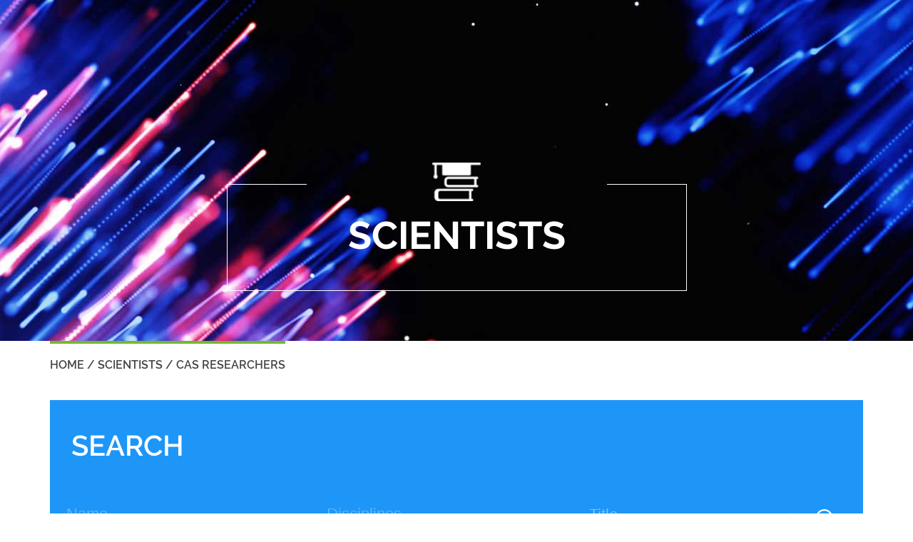

--- FILE ---
content_type: text/html
request_url: https://english.cas.cn/scientists/researchers/
body_size: 3919
content:
<!doctype html>
<html>
<head>
<meta http-equiv="Content-Type" content="text/html; charset=utf-8" />
<meta name="viewport" content="width=device-width, initial-scale=1.0, maximum-scale=1.0, user-scalable=no">
<meta http-equiv="X-UA-Compatible" content="IE=edge,chrome=1" />
<meta name="format-detection" content="telephone=no">
<meta name="SiteName" content="Chinese Academy of Sciences">
<meta name="SiteDomain" content="english.cas.cn">
<meta name="SiteIDCode" content="bm48000002">
<meta name="ColumnName" content="CAS Researchers">
<meta name="ColumnDescription" content="CAS Researchers Column Page under the Main Column of Chinese Academy of Sciences">
<meta name="ColumnKeywords" content=", Chinese Academy of Sciences">
<meta name="ColumnType" content="CAS Researchers">
 <link href="//english.cas.cn/lib/images/favicon.ico" rel="shortcut icon" type="image/x-icon" />
<link href="//english.cas.cn/lib/js/plugin/swiper/idangerous.swiper.css" rel="stylesheet" type="text/css" />
<link href="//english.cas.cn/lib/css/hover.css" rel="stylesheet" type="text/css" />
<link href="//english.cas.cn/images/z19_public_en.css?v=1.1" rel="stylesheet" type="text/css" />
<link href="//english.cas.cn/images/z19_sub_en.css" rel="stylesheet" type="text/css" />
<link rel="stylesheet" type="text/css" href="//english.cas.cn/images/z19_stylePad_en.css" media="screen and (min-width:768px) and (max-width:999px)" />
<link rel="stylesheet" type="text/css" href="//english.cas.cn/images/z19_stylePad_en.css" media="screen and (min-device-width:768px) and (max-device-width:999px)" />
<link rel="stylesheet" type="text/css" href="//english.cas.cn/images/z19_styleMobile_en.css" media="screen and (max-width:767px)" />
<!--[if lt IE 9]>
<script type="text/javascript" src="//english.cas.cn/lib/js/respond.min.js"></script>
<![endif]-->
<script>
var _hmt = _hmt || [];
(function() {
  var hm = document.createElement("script");
  hm.src = "https://hm.baidu.com/hm.js?ab0011d61e2361ebd5277961c46b7a23";
  var s = document.getElementsByTagName("script")[0]; 
  s.parentNode.insertBefore(hm, s);
})();
</script>
<title>CAS Researchers----Chinese Academy of Sciences</title>
</head>
<body class="banner3">
<!--top beign-->

<div class="title_line">
   <div class="title_box"><img src="../images/P020191026343746221743.png" /><h4>Scientists </h4></div>
</div>
<!--subMain begin-->
<div class="subMain boxcenter">
    <!--subRow begin-->
    <div class="subRow clearfix">
        <div class="title_sub title_sub_green2 title_sub_font"><a href="../../" title="Home" class="CurrChnlCls">Home</a>&nbsp;/&nbsp;<a href="../" title="Scientists" class="CurrChnlCls">Scientists</a>&nbsp;/&nbsp;<a href="./" title="CAS Researchers" class="CurrChnlCls">CAS Researchers</a></div>
        <div class="ky_search">
           <h5 class="search_title">SEARCH</h5>
           <div class="ky_search_ipt ky_search_ipt2 clearfix">
              <input type="text" placeholder="Name" id="Name_" />
              <input type="text" placeholder="Disciplines" id="Disciplines_" />
              <select class="ky_search_sel"  id="Title_" style="color:#7fbefc;cursor:pointer;">
              <option style="background-color:#49a2fb;display:none;"disabled selected>Title</option>
              <option style="background-color:#49a2fb; cursor:pointer;">Professor</option>
              <option style="background-color:#49a2fb;cursor:pointer;">Associate Professor</option>
              </select>
              <input style="cursor:pointer;" class="ky_search_sub2" value="" id="search" type="submit" />
           </div>
        </div>  
    </div>
    <!--subRow end-->
</div>
<form style="display:none;" name="searchform" class="search" action="./index_17558.shtml" method="get" target="_top">
      <input type="hidden" name="Name" value="" id="Name" />
      <input type="hidden" name="Disciplines" value="" id="Disciplines" />
      <input type="hidden" name="Title" value="" id="Title" />
</form>
<!--subMain end-->
<!--foot1 begin-->
<div class="foot1">
   <div class="boxcenter container">
       <ul class="foot_list">
          <li class="foot_li1">
             <h5 class="foot_list_t"><a href="//english.cas.cn/../../about_us/" ignoreapd="1">About Us</a></h5>
             <dl>
             	 
                <dd><a href="//english.cas.cn/../../about_us/introduction/" ignoreapd="1">Profile</a></dd>
                
                <dd><a href="//english.cas.cn/../../about_us/introvideo/" ignoreapd="1">Videos</a></dd>
                
                <dd><a href="//english.cas.cn/../../about_us/administration/" ignoreapd="1">Administration</a></dd>
                
                <dd><a href="//english.cas.cn/../../about_us/contact_us/" ignoreapd="1">Contact Us</a></dd>
                  
             </dl>
          </li>
          <li class="foot_li1">
             <h5 class="foot_list_t"><a href="//english.cas.cn/../../research/" ignoreapd="1">Research</a></h5>
             <dl>
             	
                <dd><a href="//english.cas.cn/../../research/highlight/" ignoreapd="1">Research Highlight</a></dd>
                 
                <dd><a href="//english.cas.cn/../../research/facilities/" ignoreapd="1">Infrastructure</a></dd>
                 
                <dd><a href="//english.cas.cn/../../research/ScientificData/" ignoreapd="1">Scientific Data</a></dd>
                    
             </dl>
          </li>                              
         <li class="foot_li3">
             <h5 class="foot_list_t"><a href="//english.cas.cn/../../institutes/" ignoreapd="1">CAS Affiliation</a></h5>
             <dl>  
              	

                <dd><a href="//english.cas.cn/../../institutes/research_bodies/" ignoreapd="1">Research Institutes</a></dd>
                 

                <dd><a href="//english.cas.cn/../../institutes/universities/" ignoreapd="1">Universities & Supporting Organizations</a></dd>
                 

                <dd><a href="//english.cas.cn/../../institutes/companies/" ignoreapd="1">Other Units & CAS Holding Companies</a></dd>
                 

                <dd><a href="//english.cas.cn/../../institutes/Overseas_Institutions/" ignoreapd="1">Overseas Institutions</a></dd>
                 

                <dd><a href="//english.cas.cn/../../institutes/management/" ignoreapd="1">Management Organizations</a></dd>
                 
             </dl>
          </li>                    
          <li class="foot_li1 foot_li4">
             <h5 class="foot_list_t"><a href="//english.cas.cn/../../scientists/" ignoreapd="1">Scientists</a></h5>
             <dl>
                
                <dd><a href="//english.cas.cn/../../scientists/media_scientists/" ignoreapd="1">Scientists in Media</a></dd>
                  
                
                <dd><a href="http://english.casad.cas.cn/members/" ignoreapd="1">CAS Members</a></dd>
                  
                
                <dd><a href="//english.cas.cn/../../scientists/researchers/" ignoreapd="1">CAS Researchers</a></dd>
                  
             </dl>
          </li>
          <li class=" foot_li1 foot_li4">
             <h5 class="foot_list_t"><a href="//english.cas.cn/../../cooperation/" ignoreapd="1">International</a></h5>
             <dl>
                
                <dd><a href="http://english.cas.cn/institutes/Overseas_Institutions/" >Overseas Institutions</a></dd>
                  
                
                <dd><a href="//english.cas.cn/../../cooperation/fellowships/" ignoreapd="1">PIFI Fellowship</a></dd>
                 
                <dd><a href="//english.cas.cn/../../cooperation/anso/" ignoreapd="1">ANSO</a></dd>
                 
                <dd><a href="//english.cas.cn/../../cooperation/intl_organizations/" ignoreapd="1">International Organizations</a></dd>
                  
             </dl>
          </li>
          <li class="foot_li3">
             <h5 class="foot_list_t"><a href="//english.cas.cn/../../publications/" ignoreapd="1">Publications</a></h5>
             <dl>
                
                <dd><a href="//english.cas.cn/../../publications/multidisciplinary/" ignoreapd="1">Multidisciplinary</a></dd>
                 
                <dd><a href="//english.cas.cn/../../publications/earth_sciences/" ignoreapd="1">Earth Sciences</a></dd>
                 
                <dd><a href="//english.cas.cn/../../publications/math_phys_chem/" ignoreapd="1">Mathematics, Physics and Chemistry</a></dd>
                 
                <dd><a href="//english.cas.cn/../../publications/biotec/" ignoreapd="1">Life Sciences and Biotechnology</a></dd>
                 
                <dd><a href="//english.cas.cn/../../publications/tech_sciences/" ignoreapd="1">Technological Sciences</a></dd>
                 
                <dd><a href="//english.cas.cn/../../publications/environment/" ignoreapd="1">Environment</a></dd>
                  
             </dl>
          </li>
       </ul>
       
       <div class="">
           <h5 class="foot_list_t foot_list_t2">Contact Us</h5>
           <ul class="foot_list2">
             <li>
               <img src="//english.cas.cn/images/z19_foot_img1.png" />
               <p>86-10-68597521 (day)</p>
               <p>86-10-68597289 (night)</p>
             </li>
            <!-- <li>
               <img src="//english.cas.cn/images/z19_foot_img2.png" />
               <p>86-10-68511095 (day)</p>
               <p>86-10-68512458 (night)</p>
             </li>
             <li>
               <img src="//english.cas.cn/images/z19_foot_img3.png" />
               <p style="margin-top:14px">cas_en@cas.cn</p>
             </li>-->
             <li>
               <img src="//english.cas.cn/images/z19_foot_img4.png" />
               <p>52 Sanlihe Rd., Xicheng District, </p>
               <p>Beijing, China (100864)</p>
             </li>
           </ul>
       </div>
       
   </div> 
</div>
<!--foot1 end-->
<!--foot2 begin-->
<div class="foot2">
   <div class="boxcenter container">
     <p>Copyright &copy; 2002 - <script>document.write((new Date()).getFullYear());</script> Chinese Academy of Sciences</p>
     <!--<script type="text/javascript">document.write(unescape("%3Cspan id='_ideConac' %3E%3C/span%3E%3Cscript src='http://dcs.conac.cn/js/33/000/0000/40672376/CA330000000406723760002.js' type='text/javascript'%3E%3C/script%3E"));</script>-->
	   <span id="_ideConac"><a href="http://bszs.conac.cn/sitename?method=show&amp;id=08D02A84B89B2FB3E053022819ACFCA1" target="_blank"><img id="imgConac" vspace="0" hspace="0" border="0" src="//english.cas.cn/images/blue.png" data-bd-imgshare-binded="1" /></a></span>
     <div class="follow_us">
        <b>Follow us</b>
        <a href="https://www.facebook.com/profile.php?id=61561640721601" target="_blank" title="Facebook"><img src="//english.cas.cn/images/fenx01_20240704.png" /></a>
        <a href="https://www.instagram.com/chinese_academy_of_sciences/" target="_blank" title="Instagram"><img src="//english.cas.cn/images/fenx03_20240704.png" /></a>
        <a href="https://www.linkedin.com/school/chinese-academy-of-sciences/" target="_blank" title="LinkedIn"><img src="//english.cas.cn/images/fenx02_20240704.png" /></a>
     </div>
   </div>
</div>
<!--回到顶部-->
<div class="Rightfixed" style="cursor:pointer;">
   <img src="//english.cas.cn/images/z19_scroll_top.png" id="returnTop" />
</div>
<img src="//english.cas.cn/images/z19_scroll_top.png" id="returnTopM" />
<!--回到顶部-->
<!--foot2 end-->
<script type="text/javascript" src="//english.cas.cn/lib/js/jquery.min.js"></script>
<script type="text/javascript" src="//english.cas.cn/images/z19_h5.js"></script>
<script type="text/javascript" src="//english.cas.cn/lib/js/plugin/swiper/idangerous.swiper.min.js"></script>
<script type="text/javascript" src="//english.cas.cn/images/jquery.mousewheel.js"></script>
<script type="text/javascript" src="//english.cas.cn/images/z19_main_en.js"></script>
<script type="text/javascript" src="//english.cas.cn/images/z19_resize.js"></script>
<script type="text/javascript" src="//english.cas.cn/lib/js/plugin/search/common-util.js"></script>
<script type="text/javascript">
$(function(){

function isValid(str){
  if(str.indexOf('&') != -1 || str.indexOf('<') != -1 || str.indexOf('>') != -1
    || str.indexOf('\\') != -1 || str.indexOf('/') != -1 || str.indexOf('"') != -1 
    || str.indexOf('%') != -1 || str.indexOf('#') != -1){
    return false;
  }
  return true;
}
$(function(){
  $('#sub-pc').click(function(){
    var searchword = $.trim($('#searchword').val());
	if(searchword == "" || searchword == "Please enter keywords"){
	  alert("Please enter keywords before submitting.");
          return false;
	}
	if(!isValid(searchword)){
		alert("Please enter a valid string.");
		return false;
	}
	
	$('input[name="keyword"]').val(encodeURI(searchword));
	$('form[name="searchform"]').submit();
  });
  
  $('#sub-mobile').click(function(){
    var iptSword = $.trim($('#iptSword').val());
	if(iptSword == "" || iptSword == "Please enter keywords"){
	  alert("Please enter keywords before submitting.");
          return false;
	}
	if(!isValid(searchword)){
		alert("Please enter a valid string.");
		return false;
	}
	
	$('input[name="keyword"]').val(encodeURI(iptSword));
	$('form[name="searchform"]').submit();
  });
});
//手机端设置回车按钮为submit
if(/Android|webOS|iPhone|Symbian|Windows Phone|iPod|BlackBerry/i.test(navigator.userAgent)){
	$("#sub-pc").attr("type","submit");
}else{
	$("#sub-pc").attr("type","button");
}

});

function checkform() {
	var searchword = $.trim($('#searchword').val());
	if(searchword == "" || searchword == "Please enter keywords"){
	  alert("Please enter keywords before submitting.");
      return false;
	}
	if(!isValid(searchword)){
		alert("Please enter a valid string.");
		return false;
	}
	
	$('input[name="keyword"]').val(encodeURI(searchword));
	$('form[name="searchform"]').submit();
	return false;
	
}

</script>
<script type="text/javascript" src="//english.cas.cn/images/CASResearchers.js"></script>
</body>
</html>

--- FILE ---
content_type: text/css
request_url: https://english.cas.cn/images/z19_public_en.css?v=1.1
body_size: 10845
content:
@charset "utf-8";
html, body, div, span, applet, object, iframe,
h1, h2, h3, h4, h5, h6, p, blockquote, pre,
a, abbr, acronym, address, big, cite, code,
del, dfn, em, img, ins, kbd, q, s, samp,
small, strike, strong, sub, sup, tt, var,
b, u, i, center,
dl, dt, dd, ol, ul, li,
fieldset, form, label, legend,
table, caption, tbody, tfoot, thead, tr, th, td,
article, aside, canvas, details, embed,
figure, figcaption, footer, header, hgroup,
menu, nav, output, ruby, section, summary,
time, mark, audio, video { margin:0; padding:0; border: 0;} 
a,area{ outline:none; blr:expression(this.onFocus=this.blur()); }
a { text-decoration:none; color:#444;}
a:hover { text-decoration:none; -webkit-tap-highlight-color:transparent; }
img { -ms-interpolation-mode: bicubic; }
html, body { 
font-family:'';
font-size:16px;
} 
input { border-radius:0;outline:none; }  button{-webkit-appearance: none; border-radius:0;} 
div, span, h1, h2, h3, h4, h5, h6, p, a, img, dl, dt, dd, ol, ul, li, form { list-style:none;font-family:'Raleway-SemiBold' }
@-webkit-viewport { width:device-width; }
@-moz-viewport { width:device-width; }
@-ms-viewport { width:device-width; }
@-o-viewport { width:device-width; }
@viewport { width:device-width; }
.boxcenter { margin:0 auto;}
.fl_all { float:left; display:inline-block }
.fr_all { float:right; display:inline-block }
.txtdot { overflow:hidden; white-space:nowrap; text-overflow:ellipsis }

@font-face {
	font-family: 'Raleway-SemiBold';
    src: url('../lib/font/Raleway-SemiBold.ttf');
}
@font-face {
	font-family: 'Raleway-Bold';
    src: url('../lib/font/Raleway-Bold.ttf');
}
@font-face {
	font-family: 'Raleway-Medium';
    src: url('../lib/font/Raleway-Medium.ttf');
}
@font-face {
	font-family: 'Roboto-Bold';
    src: url('../lib/font/Roboto-Bold.ttf');
}
@font-face {
	font-family: 'OpenSans-Regular';
    src: url('../lib/font/OpenSans-Regular.ttf');
}

html, body { 
color:#444;
} 


/*responsive Normal*/
.maxcontainer {  }
.container {width:auto; min-width:960px; max-width:1430px; padding:0 20px;}
.fl_pc { float:left; display:inline-block }
.fr_pc { float:right; display:inline-block }
.col_2in1 { width:50%; *width:49.9% }
.col_3in1 { width:33.3%  }
.col_4in1 { width:25%; *width:24.9% }
.col_5in1 { width:20%; *width:19.9% }
.col_6in1 { width:16.6% }
.pchide { display:none; }
.mhide { display:block; }
.padhide{display:block;}
.padshow{display:none;}
.mar0{margin-left:0 !important; margin-right:0 !important;}
.clearfix:after {content:""; display:block; height:0; visibility:hidden; clear:both; }
.clearfix{zoom:1;}
.clear{clear:both; height:0; font-size:0;overflow:hidden; line-height:0;}
.main{padding-bottom:50px; position:relative;}
a:hover{text-decoration:underline}
.subMain{max-width:1470px; min-width:960px; background:#fff;}
.foot_list_t a{color:#fff;}

/*头部*/
.top{position:absolute; width:100%; top:0; z-index:2;}
.top_line{height:8px; background:#0952b8;}
.top_m{position:relative}
.top_r{position:absolute; right:0; top:0; background:#0952b8; border-radius:0 0 4px 4px;  font-size:14px; padding:8px 18px 12px}
.top_r a,.top_r span{display:block; float:left;}
.chinese img{width:24px; height:24px; margin-right:8px; vertical-align:middle}
.chinese{color:#fff;}
.top_r span{color:#5075a7; margin:4px 20px}
.search{width:18px; height:18px; margin-top:3px}
.logo{float:left; width:292px; margin-top:26px}
.nav{float:right; margin-top:46px;}
.nav li{float:left; font-size:20px; color:#fff;font-weight:normal; cursor:pointer; position:relative;}
.nav li a{color:#fff}
.nav_up{width:13px; height:6px; display:inline-block; background:url(z19_nav_up_en.png); margin-left:12px; vertical-align:middle;}
.top_r_m{display:none}
.nav li h5{height:68px; line-height:68px; padding:0 28px;}
.nav_sub{position:absolute; background:rgba(7,157,245,0.9); display:none; z-index:4;}
.nav_sub dd a{font-family: 'OpenSans-Regular'; font-size:18px}
.nav_sub dd{white-space:nowrap; height:40px; line-height:40px; padding:0 30px;} 
.nav_sub dd:hover{ background:rgba(13,139,234);}
.nav_sub dd:hover a{text-decoration:none}
.nav li:hover h5{border-top:4px solid #207DE9; background:rgba(7,157,245,0.9); height:64px; line-height:60px;}
.nav li:hover .nav_sub{display:block}
.nav li:hover .nav_up{background:none}
.nav .nav_last:hover h5{border-top:4px solid #4A95ED;}
.nav_last .nav_sub{right:0;}
.search_model{position:absolute; background-color:rgba(7,157,254,0.9); width:100%; display:none; top:-8px; left:0}
.search_model form{overflow:hidden}
.search_box{height:68px; border-bottom:1px solid #fff; margin:80px 160px 90px;}
.search_ipt{height:30px; border:0; background:none; font-size:22px; color:#fff; width:60%; float:left; margin-top:18px;caret-color:#fff;-webkit-appearance:none;outline:none; padding:0;}
.search_sub{ background:url(z19_search_en2.png); width:30px; height:30px; float:right; display:block; border:0; margin-top:20px}
.search_close{float:right;margin:20px; cursor:pointer;}
.search_ipt::-webkit-input-placeholder{ 
color: #8dbefb; 
} 
.search_ipt:-moz-placeholder{ 
color: #8dbefb; 
} 
.search_ipt::-moz-placeholder{ 
color: #8dbefb; 
} 
.search_ipt:-ms-input-placeholder{ 
color: #8dbefb; 
} 
.nav_close{display:none}

.news_swiper .swiper-container {width: 100%;z-index:12;}
.news_swiper .swiper-slide {display: -webkit-box;display: -ms-flexbox;display: -webkit-flex;display: flex;-webkit-box-pack: center;-ms-flex-pack: center;-webkit-justify-content: center;justify-content: center;-webkit-box-align: center;-ms-flex-align: center;-webkit-align-items: center;align-items: center;}
.news_swiper{position:relative;}
.news_swiper .swiper-button-next, .news_swiper .swiper-button-prev{width:42px; height:90px; position:absolute; top:50%; margin-top:-45px; z-index:999;cursor:pointer;}
.news_swiper .swiper-button-next{background:url(z19_news_right_en.png) #fff; right:-27px; }
.news_swiper  .swiper-button-prev{background:url(z19_news_left_en.png) #fff; left:-27px;}
.news_swiper_center{min-width:916px; max-width:1388px; margin:0 auto; padding:0 42px; overflow:hidden }
.news_t{position:absolute; height:40px; background:#fff; left:24px; top:-20px; font-size:16px; line-height:40px; padding:0 14px; font-weight:bold;}
.event_txt{position:absolute; bottom:-100px;padding:20px 0 0; background:#fff; width:88%; left:6%}
.event_txt .event_t1{margin:0 10px 0 20px}
.event_time{width:98px; height:98px; background:url(z19_event_time.png); float:left; border-right:4px solid #F7B80F; text-align:center; margin-right:24px;}
.event_time p,.event_list .event_time p{font-size:40px;color:#444; margin:12px 0 0;font-family: 'Roboto-Bold';}
.event_time span{font-size:16px; color:#747474;font-family: 'Roboto-Bold';}
.event_t1 h5{font-size:26px; line-height:34px; font-weight:normal; overflow:hidden}
.event_t1 h5 a{color:#444}
.event_t2{font-size:16px; color:#747474; margin-top:20px;font-family: 'OpenSans-Regular';}
.event_list h5 a{color:#444}
.event_list h5{font-size:24px; line-height:34px;}
.event_list p{font-size:16px;color:#747474; margin-top:10px;font-family: 'OpenSans-Regular';}
.event_list li{margin-bottom:34px; overflow:hidden}
.event_r{overflow:hidden}

/*底部*/
.foot1{background:#002b49; overflow:hidden; padding-bottom:80px}
.foot_list_t{font-size:20px; color:#fff; margin-bottom:10px}
.foot_list dd a{color:#fff; opacity:0.6;font-family: 'OpenSans-Regular';}
.foot_list dd{background:url(z19_foot_list.png) no-repeat left 9px;  padding-left:10px; line-height:22px; font-size:16px; margin-top:10px}
.foot_list li{ display:table-cell; padding:0 14px}
.foot_list{border-bottom:1px solid #2e4c61; padding:50px 0 40px; margin-bottom:50px; overflow:hidden; display:table; width:100%}
.foot_list2{display:table; width:100%}
.foot_list2 li{ display:table-cell; vertical-align:middle}
.foot_list2 li img{float:left; margin:8px 12px 0 0; width:42px}
.foot_list2 li p{ line-height:28px;color:#99aab6;font-size:16px;font-family: 'OpenSans-Regular';}
.foot2{ background:#0952b8; line-height:72px; text-align:center; color:#fff; font-size:16px}



.row_title h4,.nav li h5,.news_t,.res_box span,.foot_list_t,.title_box h4,.title_sub{text-transform:uppercase;}

.Rightfixed{position:fixed; top:600px; -webkit-transform: translateZ(0); z-index:999; right:20px;}
.Rightfixed img{display:block; width:40px;}
#returnTop{display:none}
#returnTopM{position: fixed; right: 20px; bottom:20px; display:none; z-index: 999;}

@media screen and (max-width:1254px){
   .nav_up{margin-left:10px;}
   .nav li h5,.nav_sub{padding:0 9px}	
   .logo{width:240px}
}

@media screen and (max-width:1366px) and (min-width:1024px){
   .Rightfixed{top:500px}
}


/* 20240620add-litao */
@media screen and (min-width:1481px){
  ul.nav li h5{
    padding: 0 24px;
  }
}
@media screen and (max-width: 1480px) and (min-width: 1200px){
  ul.nav li h5{padding: 0 10px;}
}
@media screen and (max-width: 1070px) and (min-width: 1000px){
  ul.nav li h5{padding: 0 4px;}
}


/* 20240704add-litao */
.foot2{
  text-align: left;
  overflow: hidden;
  line-height: normal;
  padding: 15px 0;
}
.foot2 .boxcenter p{ float: left; margin-top: 3%; margin-right: 35px; }
#_ideConac{float: left;
    margin-top: 16px;}
.follow_us{  float: right; margin-top: 2.3%;}
.follow_us b{ margin-right: 26px;
    font-size: 18px;  line-height: 45px;}
.follow_us a{ vertical-align: middle;
    display: inline-block;  margin-left: 10px;}
.follow_us a img{ width: 45px;  vertical-align: middle;}

@media screen and (max-width:767px){
  div.foot2{ padding:40px;}
  .foot2 .boxcenter p{ 
    width: 100%; 
    margin-right: 0;}
  #_ideConac{ margin-top: 18px; }
  .follow_us{  }
  .follow_us b{ font-size: 36px; line-height: 70px;}
  .follow_us a{  margin-left: 15px; vertical-align: bottom;}
  .follow_us a img{ width: 70px; }
}


/* 20250321-navadd-litao */
.dd_ziti::first-letter{ font-family:'OpenSans-Regular'; }
@media screen and (min-width: 1481px){
  ul.nav li h5{
    padding: 0 15px;
  }
}
@media screen and (max-width: 1480px) and (min-width: 1200px){
  ul.nav li h5{padding: 0 5px;}
}
@media screen and (max-width: 1360px){
  .logo{ width: 240px; }
}
@media screen and (max-width: 1300px){
  a .logo{ width: 200px; }
  ul.nav li h5{ padding: 0 5px; }
  .top_blue ul.nav{ margin-top: 20px; }
  .nav_up{ margin-left: 2px; }
}
@media screen and (max-width: 1000px){
 a .logo{ width: 240px; }
}
@media screen and (max-width: 767px){
 a .logo{ width: 309px; }
}
@media screen and (max-width: 1080px) and (min-width: 1001px){
ul.nav li{font-size: 17px;}
}
@media screen and (max-width: 1000px) and (min-width: 768px){
ul.nav li{font-size: 14px;}
a .logo{ float: left; }
ul.nav{ float: right; width: auto; }
a .logo{ width: 180px; }
.top_blue ul.nav{ margin-top: 2px; }
}
@media screen and (max-width: 830px) and (min-width: 768px){
 ul.nav li{font-size: 12px;}
}

--- FILE ---
content_type: text/css
request_url: https://english.cas.cn/images/z19_sub_en.css
body_size: 35880
content:
@charset "utf-8";
/* CSS Document */
a{color:#444}
.banner1{background:url(z19_banner1.jpg) no-repeat top center;}
.title_line{width:645px; height:150px; background:url(z19_banner_box.png); margin:258px auto 70px}
.title_box{width:500px; margin:0px auto 0; background:none; text-align:center}
.title_box img{margin:-30px 0 12px; height:54px}
.title_box h4{font-size:54px; color:#fff; font-family:'Raleway-Bold';}
.subRow{padding:0 20px; margin-bottom:100px;}
.title_sub{font-size:40px; padding-top:30px; padding-bottom:30px; border-top:4px solid #F7B80F; display:inline-block;}
.subLeft{overflow:hidden;}
.subLeft p{font-family:'OpenSans-Regular'; font-size:18px; line-height:36px}
.subRight{overflow:hidden;width: 50%;height: auto; float:right;margin-top:34px; margin-left:80px}
.peopleSub{width:387px; height:370px; float:left; margin-right:-38px; margin-top:40px}
.peopleSub_txt{border:1px solid #e8eef4; padding:60px 80px 90px 94px; background:url(z19_yinhao.png) no-repeat 60px 50px; overflow:hidden}
.peopleSub_txt p{font-size:18px; line-height:36px;font-family:'OpenSans-Regular';}
.subMore{width:170px; height:44px; display:block; float:right; border:1px solid #585858; color:#585858; font-size:16px; line-height:44px; text-align:center; margin-top:28px}
.subMore:hover{ background:#2F2424; color:#fff; text-decoration:none}
.people_div img{width:194px; height:270px;}
.people_l{width:194px; float:left; margin-right:70px}
.people_div h5{font-size:18px; border-bottom:1px solid #979797; display:inline-block; padding-bottom:6px; margin-bottom:6px; margin-top:10px}
.people_div p{font-size:14px;}
.people_div a{color:#444}
.people_list li{float:left; width:141px; margin-left:53px; height:310px}
.people_list .people_div img{width:141px; height:198px;}
.people_list{overflow:hidden}


.banner2{background:url(z19_banner2.jpg) no-repeat top center;}
.top_blue{background:#0952b8}
.top_blue .nav{margin-top:57px}
.title_sub_green{border-top:4px solid #27BAD0;}
.search_cas{width:100%; height:60px; background:#e9eef7; border-radius:30px; margin:30px 0}
.search_cas_ipt{border:0; background:none; height:60px; line-height:60px; width:370px; margin-left:20px}
.search_cas_sub{width:28px; height:28px; background:url(z19_search_en4.png); display:block; float:right; border:0; margin:16px 16px 0 0;}

.subLeft2 p{font-size:18px; line-height:36px;}
.subRight2{overflow:hidden;width:940px; margin:0 auto}
.CASmap img{ width:940px;}
.mapRow{position:relative;}
.cas_tab li{height:106px; background:#e9eef7; margin-right:0.13%; border-radius:6px 6px 0 0; float:left; width:24.9%; cursor:pointer; display:table;}
.cas_tab li p{ padding:0 12px;font-size:22px; line-height:32px; display:table-cell; vertical-align:middle; text-align:center }
.cas_tab li.now{background:#f9fbff}
.CAS_div p{font-size:16px; line-height:30px; color:#fff;}
.CAS_div p a{color:#fff}
.CAS_div{ width:31.4%; float:left; margin-right:1.3%}
.CAS_div li{margin-bottom:20px}
.CAS_box1{border-radius:24px; background:#86c744; padding:10px 16px; position:relative}
.CAS_box2{border-radius:24px; background:#498ae3; padding:20px 20px; position:relative}
.CAS_div span{position:absolute;width:25px; height:10px; display:block; z-index:2;}
.CAS_line_r{ background:url(z19_cas_line.png) no-repeat;right:-20px;top:50%; margin-top:-5px }
.CAS_line_l{ background:url(z19_cas_line2.png) no-repeat;left:-20px;top:50%; margin-top:-5px }
.CAS_div .CAS_line_b{ background:url(z19_cas_line3.png) no-repeat center;width:10px; height:25px; left:50%; bottom:-25px;margin-left:-12px;}
.CAS_div2 .CAS_box1{padding:14px 24px}
.CAS_div2 .CAS_box2{padding:16px 10px 16px 24px}
.CAS_div3{margin-right:0; margin-top:108px}
.CAS_div1{margin-top:120px}
.CAS_line_h{float:left; background:#c8c8c8; width:2px; height:500px; float:left; margin-right:1.3%; margin-top:43px}
.CAS_line_h2{height:90px}
.CAS_div1 .CAS_box1{margin-bottom:-10px; z-index:2}
.swiper-button-next.swiper-button-disabled, .swiper-button-prev.swiper-button-disabled{opacity:1}


.title_sub_center{ text-align:center; margin-bottom:0}
.title_sub_center .title_sub{max-width:inherit; float:none; width:auto; display:inline-block}
.casLeft{width:42%; float:left; margin:40px -40px 0 0}
.casRight{overflow:hidden; background:#f9fbff; padding:30px 0 20px 40px}
.cas_list li{ float:left; border:1px solid #27BAD0; line-height:28px; margin:10px 0 0 5%; width:43%; padding:10px 0}
.cas_list li a{font-size:18px; background:url(z19_cas_li.png) no-repeat right center; display:block; margin:0 20px; color:#444; padding-right:30px}
.cas_list li:hover{background:#27BAD0}
.cas_list li:hover a{color:#fff; text-decoration:none; background:url(z19_jt2.png) no-repeat right center}
.cas_tab{overflow:hidden}
.cas_list2 li{font-size:18px; background:url(z19_cas_li.png) no-repeat left 8px; float:left; width:50%; line-height:30px; margin-bottom:16px}
.cas_list2 li a{color:#444; margin-left:30px;}
.cas_list2{padding:30px 30px 0; overflow:hidden}
#swiper_cas{background:#f9fbff}
.swiper-pagination-cas{height:54px; background:#f0f0f0; margin:40px 0; text-align:center; bottom:0 !important; margin:0 !important}
.swiper-pagination-cas span{display:inline-block; font-size:22px; padding:0 28px; color:#444; border-left:1px solid #fff;border-right:1px solid #fff;line-height:54px;font-family: 'Roboto-Bold';height:54px; border-radius:0; background:none; opacity:1; margin:0 !important}
.swiper-pagination-cas span.swiper-pagination-bullet-active,.swiper-pagination-cas span:hover{background:#58bbca; color:#fff}
.casBox .tab_con{display:none}
.casBox{ overflow:hidden; background: #f9fbff;}
#swiper_container_cas img,#swiper_container_cas2 img{width:100%;}
#swiper_container_cas,#swiper_container_cas2{overflow:hidden;}
#swiper_container_cas2,#swiper_container_cas{height:470px}
.cas_txt{background:#fff; width:90%; position:absolute; bottom:10%; left:5%}
#swiper_container_cas li,#swiper_container_cas2 li{padding-bottom:20px}
#swiper_container_cas .swiper-slide,#swiper_container_cas2 .swiper-slide{position:relative}
.cas_txt a{font-size:26px; color:#444; margin:20px; display:block; line-height:36px}
.cas_focus{position:relative; height:400px}
.swiper_cas_page{position:absolute; right:60px; bottom:26px; z-index:2}
.swiper_cas_page .swiper-button-next, .swiper_cas_page .swiper-button-prev{width:42px; height:42px; margin:0 10px 0}
.swiper_cas_page .swiper-button-next{background:url(z19_cas_right.png);  float:right; }
.swiper_cas_page .swiper-button-prev{background:url(z19_cas_left.png);float:left;}
.cas_list2 li a{display:block;overflow:hidden;white-space:nowrap;text-overflow:ellipsis;width:90%;}


.banner3{background:url(z19_banner3.jpg) no-repeat top center;}
.title_sub_font{font-size:16px; padding-top:20px; padding-bottom:40px;}
.ky_search_ipt input{width:42%; height:66px; border:0; border-bottom:1px solid #fff; font-size:22px; line-height:66px; background:none; margin:30px 3% 0; float:left; color:#fff;-webkit-appearance:none;outline:none; padding:0;}
.ky_search_ipt input::-webkit-input-placeholder {color:#fff; opacity:0.3}
.ky_search_ipt input::-moz-placeholder{color:#fff; opacity:0.3}
.ky_search_ipt input:-ms-input-placeholder{color:#fff; opacity:0.3}
.ky_search_ipt {padding-bottom:52px; float:left; width:80%}
.ky_search_sub{background:url(z19_search_en2.png) no-repeat 15% center #2C8CEA; padding-left:7%; font-size:35px; color:#fff; border:0; float:right; width:20%; height:250px; display:block; text-align:left;}
.ky_search_sub:hover{background-color:#2F91F4}
.ky_search_result{background:#f9fbff; padding:20px 34px; overflow:hidden}
.ky_search_result p{font-size:16px; font-family: 'OpenSans-Regular'; float:left;}
.ky_search_result .ky_search_result_r{float:right}
.ky_search{background:#1D96F8; overflow:hidden}
.ky_check label{font-size:18px; margin-left:30px}
.ky_check{margin:30px 0;font-family: 'OpenSans-Regular'; }
.ky_table{width:1420px; font-size:18px;font-family: 'OpenSans-Regular';}
.ky_table th{height:80px; background:#0d3652; color:#fff; padding:0 30px; text-align:left;font-family: 'Raleway-Bold';font-weight:bold}
.ky_table td{height:60px; text-align:left; padding:0 30px;}
.ky_table .ky_table_hui td{background:#f9fbff}
.search_title{font-size:40px; color:#fff; margin:40px 30px}
.ky_table_div{overflow-x:auto}

.page{height:54px; background:#f0f0f0; margin:40px 0; text-align:center}
.page a{display:inline-block; font-size:22px !important; width:60px; border-left:1px solid #fff;line-height:54px;}
.page a.now,.page a:hover{background:#0952b8; color:#fff !important; text-decoration:none}
#mobile-pager button{ background:#fff; line-height:88px;width: 340px !important;height: 88px;border: 1px solid #585858;color: #585858;font-size: 32px;border-radius: 4px; margin-top:20px;font-family: 'Raleway-SemiBold';}
.ads_list li{font-size:18px; line-height:30px; padding-left:30px; margin:20px 0;font-family: 'OpenSans-Regular';}
.ads_icon1{background:url(z19_ads1.png) no-repeat left 2px;background-size:26px}
.ads_icon2{background:url(z19_ads2.png) no-repeat left center;background-size:26px}
.ads_icon3{background:url(z19_ads3.png) no-repeat left center;background-size:26px}
.ads_icon4{background:url(z19_ads4.png) no-repeat left center;background-size:26px}
.contact_list li{float:left; width:23.2%; margin:0 2.4% 30px 0;}
.contact_list li img{width:100%; max-width:330px; height:214px;}
.contact_list2 li img{height:280px;}
.contact_list li p{font-size:18px; line-height:28px; height:56px;}
.contact_list li a{color:#444}
.contact_list{overflow:hidden}
.contact_list li .newsDiv_img{margin-bottom:10px; margin-top:0}
.newsDiv_img{overflow:hidden;}

.banner4{background:url(z19_banner4.jpg) no-repeat top center;}
.title_sub_zi{border-top:4px solid #A055E3;}
.title_sub_zi2{border-top:4px solid #A163D8;}
.subRow2{padding:0 20px; margin-bottom:40px;}

.banner5{background:url(z19_banner5.jpg) no-repeat top center;}
.title_sub_yellow{border-top:4px solid #F7B80F;}
.title_sub_yellow2{border-top:4px solid #F2BE32;}
.contact_list2 li{width:14.6%; margin:0 2.4% 30px 0; overflow:hidden}
.contact_list2 .bookBox{ border:1px solid #585858;margin-right:0}
.bookBox a{background:url(z19_book_li.png) no-repeat center bottom; background-size:12px; padding-bottom:20px;font-size:16px; color:#444; display:block; text-align:center; margin-top:130px}
.mainBg_hui{background:#f9fbff}
.mainBg_hui .subMain{background:none}
.bookBox:hover{background:#F7B80F; border:1px solid #F7B80F;}
.bookBox:hover a{background:url(z19_book_li_hover.png) no-repeat center bottom; background-size:12px; color:#fff;}


.banner6{background:url(z19_banner6.jpg) no-repeat top center;}
.title_sub_green2{border-top:4px solid #7aae41;}
.page2 a.now,.page2 a:hover{background:#7aae41}
.news_list li img{width:333px; height:222px; float:left;}
.news_list li{ background:#f9fbff; overflow:hidden; margin-bottom:30px}
.news_list_txt h5{font-size:20px; margin-bottom:8px; line-height:32px}
.news_list_txt h5 a,.news_list2 li a{color:#444}
.news_list_txt p{font-size:16px;font-family: 'OpenSans-Regular'; line-height:28px; /*! height:110px */}
.news_list_txt{padding:20px; overflow:hidden}
.news_list_txt h6{font-size:16px; color:#adadad;font-family: 'OpenSans-Regular'; margin-top:10px}
.news_list2 li{line-height:30px; font-size:18px; padding:30px; overflow:hidden}
.news_list2 li span{float:right; color:#adadad;font-family: 'OpenSans-Regular';}
.bg_hui{background:#f9fbff}
.news_list2{min-height:400px}

.about_focus{width:100%; height:100%;}
.about_focus img{width:100%; height:100%;}
.about_video{position:relative}
.video_play{width:60px !important; height:60px !important; position:absolute; top:50%; left:50%; margin-top:-30px; margin-left:-30px}
.swiper_about_page{position:absolute; right:40px; bottom:26px; z-index:2}
.swiper_about_page .swiper-button-next, .swiper_about_page .swiper-button-prev{width:13px; height:24px; cursor:pointer;}
.swiper_about_page .swiper-button-next{background:url(z19_about_right.png); float:right;}
.swiper_about_page .swiper-button-prev{background:url(z19_about_left.png); float:left }
.about_focus{position:relative; overflow:hidden}
.swiper_about_page .pagination span{width:14px; height:14px; border-radius:7px; background:#fff; display:block; float:left; margin:0 4px;}
.pagination{overflow:hidden; float:left; margin:5px 10px;}
.swiper_about_page .pagination span.swiper-active-switch{width:34px}
.pp2{overflow:hidden; float:left; margin:-15px 28px;}
.banner7{background:url(z19_banner7.jpg) no-repeat top center;}
.title_sub_blue{border-top:4px solid #319DEF;}
.int_list li{font-size:18px; padding-left:30px; background:url(z19_int_li.png) no-repeat left center; line-height:34px; margin:10px 0}
.int_list{margin:10px 40px 20px}
.intBox{height:320px; background:url(z19_cas_bg1.jpg) no-repeat center; margin-bottom:100px}
.intBox p{font-size:18px; width:530px; float:left; margin:30px 40px; line-height:38px}
.intBox2{background:url(z19_cas_bg2.jpg) no-repeat center}
.intBox2 p{float:right}
.intBox img{display:none}
.intBg{height:793px; background:url(z19_int_bg.jpg) no-repeat center; overflow:hidden;}
.intBg .subMain{background:none}
.intBg2{background:url(z19_int_bg2.jpg) no-repeat center;background-size: cover; height:960px}
.title_sub_int{font-size:40px; color:#fff; text-align:center; margin:40px 0}
.int_list2 li{width:32.8%; margin:0 0 6px 0.4%; background:rgba(51, 121, 229, 0.8); height:100px; float:left}
.int_list2 li p{font-size:18px; color:#fff; line-height:30px; margin:0 30px; display:table; height:100%}
.int_list2 li p a{color:#fff;font-family: 'OpenSans-Regular'; display:table-cell; vertical-align:middle;}
.int_list2 li.int_blue{background:rgba(24, 71, 175, 0.8)}
.intLeft{width:550px; float:left; padding-top:120px; margin-left:20px; color:#fff}
.intRight{float:right;}
.intRight img{margin:180px 100px 0 0}
.title_sub_white{border-top:4px solid #fff; color:#fff}
.intLeft p{font-size:18px; line-height:38px}
.int_jt{display:block; margin:30px auto}
.int_year span{font-size:30px; margin-right:80px; float:left; display:block; margin-bottom:50px}
.int_year span a{color:#fff}
.int_year{width:660px}
.xg_intyear{ width: 860px; }

.title_sub_width{max-width:inherit;}

.banner8{background:url(z19_banner8.jpg) no-repeat top center;}
.research_list li{ width:23.2%; margin:0 2.4% 10px 0; background:#f9fbff; float:left; overflow:hidden}
.research_list li img{width:100%; background:#f9fbff}
.research_list{overflow:hidden}
.research_txt{padding:10px 20px}
.research_txt h5{font-size:20px; line-height:30px; margin-bottom:6px;text-align: center;}
.research_txt p{font-size:14px; line-height:26px; color:#747474;font-family: 'OpenSans-Regular';}
.research_bg{background:url(z19_res_bg.jpg) no-repeat center; margin-bottom:120px; background-size:cover; padding-bottom:60px}
.research_bg .subMain{background:none;}
.research_bg .title_sub{color:#fff; margin:60px auto}
.research_list2 li{color:#fff; border:1px solid #A055E3; line-height:30px; padding:9px 0; font-size:18px; text-align:centers; width:30.6%; margin:0 1.2% 16px; float:left; }
.research_list2 li a{display:inline-block; color:#fff;font-family: 'OpenSans-Regular';overflow: hidden;
    white-space: nowrap;
    text-overflow: ellipsis; width:80%; vertical-align:middle}
.research_list2 li:hover{background:#A055E3; }
.research_list2 li:hover a{text-decoration:none}
.research_list2 li span{margin-left:20px;vertical-align:middle}
.research_list2{overflow:hidden}
.casLeft2{width:456px}
.research_list3 li{background:url(z19_res_li.png) no-repeat left 6px; float:left; padding-left:0; width:48%; line-height:24px; height:48px; margin:10px 1%; overflow:hidden}
.research_list3 li a{margin-left:30px; display:block}

.banner9{background:url(z19_banner9.jpg) no-repeat top center;}
.title_sub_green2{border-top:4px solid #74B830;}
.title_sub_red{border-top:4px solid #CF4E2E;}
.swiper_news_page{position:relative; right:0; bottom:0; width:156px; margin:20px auto 0; height:24px}
.swiper_news_page .swiper-button-next{background:url(z19_news_right.png);}
.swiper_news_page .swiper-button-prev{background:url(z19_news_left.png);}
.swiper_news_page .pagination span{background:#74B830; opacity:1}
.swiper_news_page .pagination .swiper-pagination-bullet-active{width:34px}
.newsroom_txt h5{font-size:24px; line-height:36px; margin-top:60px; margin-bottom:10px}
.newsroom_txt p{font-size:18px; line-height:32px}
.newsroom_txt{height:360px; margin:20px 40px 0 40px}
.newsroom_txt .subMore{float:left}
.newsroomDiv{background:#f9fbff; padding-top:0; padding-bottom:40px; margin:0 17px;}
.newsroomDiv img{margin-top:0; width:100%}
.newsroomDiv .news_t{position:relative; top:0; left:0; background:none; padding:0; display:inline-block}
.newsroomDiv .newsBox{padding:0 20px}
.newsroomDiv .newsBox h5{font-size:18px; line-height:28px; margin-bottom:10px}
.newsroomDiv .newsBox p{font-size:14px; line-height:24px;font-family: 'OpenSans-Regular'; color:#747474}
.newsroom_swiper .swiper-button-next,.newsroom_swiper .swiper-button-prev{width:11px; height:28px;}
.newsroom_swiper .swiper-button-next{background:url(z19_news_right5.png) no-repeat center; right:-14px}
.newsroom_swiper .swiper-button-prev{background:url(z19_news_left5.png) no-repeat center; left:-14px;}
.subRow_news{padding:0 25px}
.mulBox img{width:100%; height:426px;}
.mulBox2 img{height:225px}
.mulBox {width:46%; float:left; position:relative; overflow:hidden; padding-bottom:90px}
.mul_txt{background:#fff; position:absolute; width:90%; left:5%; bottom:0;}
.mul_txt h5{font-size:26px; margin:20px 20px 10px; line-height:36px}
.mul_txt p{font-size:14px;font-family: 'OpenSans-Regular'; margin:0 20px; line-height:24px; color:#747474}
.mulBox2{width:45%; margin-left:4.5%; margin-bottom:10px;}
.mulBox2 .mul_txt h5{font-size:16px; margin:0 16px 0; line-height:24px; display:table; height:60px}
.mulBox2 .mul_txt h5 a{display:table-cell; vertical-align:middle}
.mulBox2 .mul_txt{height:70px;}
.mulBox .video_play{ margin-top:-90px}
.mulBox2 .video_play{width:36px !important; height:36px !important; margin-top:-42px; margin-left:-18px}
.mulBox2{padding-bottom:40px}
.subMore_fl{float:left; margin-top:-10px}
.mulBox3{width:100%; padding-bottom:40px}
.mulBox3 .mul_txt{line-height:36px}
.mulBox3 img{ height:auto}
.newsroom_list li h6{font-size:18px; margin-bottom:6px}
.newsroom_list li p{font-size:14px; line-height:24px;font-family: 'OpenSans-Regular'; color:#747474}
.newsroom_list li{margin-bottom:28px}
.event1{width:250px; float:left; margin-right:100px}
.event2 .newsDiv_img{float:left;width:342px;}
.event_img{width:100%; }
.event_title h5{font-size:26px; line-height:36px; display:table; height:98px;}
.event_title,.eventBox{overflow:hidden}
.event_con{padding:20px 40px 20px}
.event_con p{font-size:18px;font-family: 'OpenSans-Regular'; line-height:30px;}
.event_list{font-size:16px;font-family: 'OpenSans-Regular';color:#747474;line-height:30px;  padding-left:30px; margin-top:6px}
.event_l1{background:url(z19_ads.png) no-repeat left center; margin-top:10px; background-size:18px 23px}
.event_l2{background:url(z19_event_l2.png) no-repeat left 6px}
.event3 li{width:31%; margin:20px 2% 20px 0;  float:left; overflow:hidden}
.event3{margin-top:40px; overflow:hidden}
.dateList li{width:31%; margin:0 2% 30px 0; float:left; border:1px solid #74B830; border-radius:25px; height:340px;}
.dateList{width:102%}
.dateList li h5{height:50px; line-height:50px; padding:0 30px; border-radius:24px; margin-top:-1px; background:#74B830; font-size:24px; color:#fff;}
.date_num span{font-size:22px; margin:28px 0 0; display:block; float:left; width:25%; text-align:center}
.mulDiv .subMore {margin-left:36px}

.xl{padding:0 20px 50px;}
.xl_left{float:left; width:75%;}
.xl_right{float:right; width:25%}
.xl_title{font-size:32px; margin:20px 0 30px; text-align:center; line-height:40px;}
.xl_left_div{padding-right:16px; border-right:1px solid #e1e4e8}
.xl_title2{font-size:16px; background:#f9fbff; color:#b5b5b5; padding:26px; overflow:hidden; margin-bottom:40px}
.xl_title2 p{float:left;font-family: 'OpenSans-Regular'; line-height:38px}
.opt_print,.opt_mail{width: 50px;height:32px;float:left;color:#b5b5b5;font-family: 'OpenSans-Regular';
/* border:1px solid #e0e0e0; line-height:32px; display:block;  padding-left:16px; margin-right:12px */
}
.opt_print{background: url(z19_ads3.png) no-repeat 0px center;border:0;margin-top:2px;background-size: 38px;}
.opt_mail{background: url(z19_ads4.png) no-repeat -5px center;background-size:50px;}
.xl_opt,.xl_share{float:right}
.xl_content p,.xl_content p *,.xl_content,.xl_content *{font-size:18px !important;font-family: 'OpenSans-Regular' !important; line-height:32px !important;  margin-bottom:20px !important; margin-top:0 !important;word-break: break-word;}
.xl_content{padding-bottom:40px;word-break: break-word;}
.xl_imgtxt{font-size:16px; width:580px; margin:10px auto 0;font-family: 'OpenSans-Regular';color:#444; }
.xl_content * a{color:#2880fb}
.xl_content img{/*! width:580px; */ margin:5px !important; max-width:100%; height:auto !important;}
.xl_content table img{max-width: initial;}
.xl_flie{background: url(z19_flie.png) no-repeat left top 4px;padding-left:40px;font-size:18px;font-family: 'OpenSans-Regular';color:#444;margin-bottom: 15px;}
.xl_right_div{padding-left:16px}
.xl_title3{padding:8px 0; background:#f9fbff; margin-bottom:10px;color: #559c07;}
.xl_title3 h5{height:32px; border-left:5px solid #7aae41; line-height:32px; padding-left:16px; font-size:24px;}
.xl_box p{font-size:16px; line-height:28px; color:#444;font-family: 'Raleway-Medium'; margin-bottom:10px}
.xl_box p a{ color:#444;font-family: 'Raleway-Medium';}
.xl_box{margin-bottom:30px}
.xl_imgbox img{width:100%}
.xl_imgbox h5{font-size:18px; line-height:28px; margin:6px 0;}
.xl_imgbox h5 a{color:#444}
.xl_imgbox h6{font-size:16px;line-height:28px; color:#b5b5b5;font-family: 'Raleway-Medium';}
.xl_imgbox p{font-size:16px;font-family: 'OpenSans-Regular';color:#444; margin-bottom:20px}
.xl_imgbox{margin-top:20px}

.ky_search_ipt2 input{width:30%; margin:0 0 10px 2%;}
.ky_search_sel{width:26%;height:69px; border:0; border-bottom:1px solid #fff; font-size:22px; line-height:69px; background:none; color:#fff; border-radius:0;margin-left:2%; float:left;-webkit-appearance:button;}
.ky_search_ipt2{width:auto; float:none}
.ky_search_ipt2 .ky_search_sub2{ background:url(z19_search_en5.png) no-repeat center; width:30px; height:30px; border:0; margin-top:24px; }

.subMore_m{display:none}
.CASmap_pad{display:none}

.subLeft3{float:left; margin-right:40px; width:490px}
.subRight3{overflow:hidden}
.CASmap2{height:450px; margin-top:40px}
.xl_share img{margin:0 8px}
.cas_maplist{display:none}

.event_con_pad{display:none}
.casRight .subMore{float:left; margin-top:20px}
.subMore_white{margin:30px auto 0; float:none; border:1px solid #fff; color:#fff;}
.int_list2{overflow:hidden}

.contact_list li{position:relative}
.contact_list li .video_play{top:40%}

.newsroom_swiper{margin-bottom:40px}

.xl_share a:hover{text-decoration:none}


.newsDiv img{height:202px; width:100%; display:block;}
.event2 .event_time,.event3 .event_time{border-right: 4px solid #F7B80F;}

.newsList_news li{float:left; width:23%; margin-right:2.6%}
.newsList_news .newsroomDiv{margin:0}
.newsList_news{overflow:hidden; margin-bottom:40px}

.mulDiv_sp .mulBox img{height:488px}
.mulDiv_sp .mulBox2 img{height:225px}
.mulDiv_sp .mulBox{padding-bottom:0;width: 48.5%;}
.mulDiv_sp .mulBox2{padding-bottom:28px;width: 44.6%;margin-left: 4.8%;}

.mulDiv_sp2 .mulBox{width:23%; margin-right:2.5%}
.mulDiv_sp2 .mulBox img{height:225px}

.subLeft3 p{font-size:16px}

.title_header20{overflow:hidden; margin-top:120px; padding:0 0.4%}
.title_int20{font-size:40px; color:#fff; width:343px; float:left; border-top:4px solid #fff; line-height:47px; padding-top:33px; font-weight:normal;}
.title_ANSO{width:66.5%; height:124px; line-height:124px; float:right; background:rgba(51,121,229,0.8); margin-top:40px; margin-bottom:6px;} 
.title_ANSO img{width:150px; margin:14px 30px 0 56px; float:left}
.title_ANSO p{font-size:30px; color:#fff;}


/*
.big_sf li{width:23%; float:left; margin-right:2.5%; margin-bottom:50px;position:relative}
.big_sf{overflow:hidden;}
.big_sf li img{width:100%; height:212px;}
.big_sf li span{display:block;padding:0 20px;height:34px;background:#A055E3;color:#fff;font-size:17px;left:50%;position:absolute;margin-top:-17px;text-align:center;line-height:34px;transform: translate(-50%, 0);max-width:80%;white-space: nowrap;}
*/
.big_sf_tab {border-bottom: 4px solid #a055e3; margin-bottom: 30px;}
.big_sf_tab li{height:88px;background: rgba(160, 85, 227, 0.2) !important; background: #a055e3; filter: Alpha(opacity=20); width:33.20%; cursor:pointer; display:table; }
.big_sf_casBox{background: none;}
.big_sf li{width:23%; float:left; margin-right:2.5%; margin-bottom:50px;position:relative}
.big_sf{overflow:hidden;}
.big_sf li img{width:100%; height:212px;}
.big_sf li span{display:block;padding:10px 20px;height:34px;color:#fff;font-size:17px;text-align:center;line-height:1.5;}
.big_sf li a:hover{color: #fff}
.big_sf_tab li p{ color: #fff; }
.big_sf_tab li.now{background:#a055e3 !important}
#mobile-pager .big_sf_more{color:#fff; border:1px solid #A055E3; background: transparent;}
#mobile-pager .big_sf_more:hover{background: #A055E3}

.sub_menu li{background:#F1F6FF; height:56px; line-height:56px; border-radius:0 28px 28px 0; padding-left:26px; font-size:17px; margin-bottom:2px}
.sub_menu{width:330px; float:left; margin-right:35px}
.sub_menu li.on{background:url(z19_book_li_hover.png) no-repeat 290px center #A055E3;; background-size:12px;}
.sub_menu li.on a{color:#fff}
.sub_title_res{font-size:33px; margin-bottom:20px; font-weight:normal}
.big_sf2 li{width:31%}
.new_list_res li img{ width:210px; height:141px}

@media screen and (min-width:1920px){
   body{background-size:100% 553px !important} 
   .intBg{background-size:100% auto !important}
   .intBg2{background-size:100% 100% !important}
}

@media screen and (min-width:1024px) and (max-width:1280px){
	.event1{float:none; width:auto; margin-right:0}
    .event3 li{width:auto; float:none; margin-bottom:30px}
	.subMore_pc{display:none}
	.subMore_m{display:block}
	.event_title h5{height:auto;}
	.event_title{overflow:inherit}
	.event3 .event_list{margin-top:6px}
	.event2 .newsDiv_img{width:42%;max-width:342px;}
	.event_img{width:100%; height:auto; }
	.subLeft2{margin-right:0;}
	.subRight2{position:relative; margin:0 auto;}
	.mapRow{height:auto}
	.newsroomDiv{margin:0 15px}
	.contact_list li img{height:186px;}
	.contact_list2 li img{height:240px;}
	.contact_list li .video_play{width:50px !important; height:50px !important; margin-left:-25px; margin-top:-25px; top:100px}
	.mulBox img{height:367px}
	.mulBox2 img{height:194px}
	.mulBox3 img{ height:auto}
	.newsDiv img{height:170px}
	.mulDiv_sp .mulBox img{height:329px}
	.mulDiv_sp .mulBox2 img,.mulDiv_sp2 .mulBox img{height:151px}
	.mulDiv_sp .mulBox2{padding-bottom:16px}
	.big_sf2 li img{height:160px;}
}
@media screen and (min-width:992px) and (max-width:1024px){
	.research_list2 li{width:45%; margin:0 0 20px 3%}
	.research_bg{height:auto}
	.newsroomDiv{margin:0 6px}
	.contact_list li img{height:147px;}
	.contact_list2 li img{height:193px;}
	.contact_list li .video_play{width:50px !important; height:50px !important; margin-left:-25px; margin-top:-25px; top:80px}
}
@media screen and (min-width:768px) and (max-width:992px){
	.contact_list li img{height:110px}
	.contact_list2 li img{height:304px;}
	.contact_list li .video_play{width:30px !important; height:30px !important; margin-left:-15px; margin-top:-15px; top:60px}
	
}
@media screen and (max-width:1440px){
	.intBox{height:auto; background:none; padding-top:0; margin-bottom:100px}
	.intBox p{float:none; width:auto; margin:30px 0}
	.intBox2{background:none;}
	.intBox img{display:block; width:100%}
	.intBg{height:600px}
	.intBg2{height:auto; padding-bottom:80px}
	.intLeft{padding-top:60px}
	.research_list2 li{font-size:16px}
	.newsroomDiv .newsBox p{display:none}
	.xg_intyear span{ margin-bottom: 15px; }
}

@media screen and (min-width:1080px) and (max-width:1280px){
	.intBg{background:url(z19_int_bg33.jpg) no-repeat center;background-size: cover;}
	.intBg2{background: url(z19_int_bg2.jpg) no-repeat center;background-size: cover;}
}
@media screen and (max-width:1079px){
	.intBg{background:url(z19_int_bg3.jpg) no-repeat center right;background-size: cover;}
	.intBg2{background: url(z19_int_bg2.jpg) no-repeat center;background-size: cover;}
}

@media screen and (max-width:1480px) and (min-width:1200px){
	.subRow,.container,.intBg .subMain,.subRow2,.research_bg .subMain{padding:0 70px}
	.nav li h5{padding:0 20px}
	.intLeft{margin-left:80px}
	.xl{padding:0 70px 50px}
	.title_ANSO p{font-size:22px}
}
@media screen and (max-width:1360px){
  .mapRow .subLeft2	{margin-right:0}
  .mapRow .subRight2{position:relative}
  .mapRow{height:auto}
  .cas_tab li p{font-size:20px; line-height:30px}
}
@media screen and (min-width:1024px) and (max-width:1200px){
.title_ANSO{width:100%}
.title_header20{padding:0 20px; margin-top:40px;}
.int_list2{padding:0 17px}
.title_int20{width:auto; float:none; text-align:center; border-top:0}
.title_ANSO p{ font-size:30px; }
.title_ANSO img{margin-right:50px}	
.big_sf{ padding:0 20px}
.big_sf li img{height:160px}
}



/*20211118修改附件新增*/
.txt_jianju{padding-bottom: 5px;}
.txt_fujian{    border-top: 1px solid #e1e4e8;
    padding-top: 25px;}
.txt_fujian font{    
	font-size: 20px;
    background: #EFF4FE;
    height: 32px;
    line-height: 32px;
    display: inline-block;
	margin-bottom:6px;
    padding: 0 14px;
    color: #409DFB;}
.xl_flie a{font-weight: 100;
    font-size: 18px !important;
    font-family: 'OpenSans-Regular' !important;
    line-height: 32px !important;
    margin-bottom: 20px !important;
    margin-top: 0 !important;
    word-break: break-word;
}
@media screen and (max-width:767px){
	.intBg.xg_intBg{ height: 793px; }
	.xg_intyear span{ margin-bottom: 30px; }
}

/*20220824重构大科学装置概览页*/
.dkx_lancent{}
.dakexue_labli{ margin-bottom: 50px; padding-top: 30px; }
.dakexue_labli ul{ overflow: hidden; background:#2a5ddc;}
.dakexue_labli ul li{float:left; width: 25%; height: 185px; background-size: 100% auto;}
.dakexue_labli ul li a{ 
	display: block;
	color: #fff;
	width: 100%;
	height: 100%;
	padding:35px 15px 25px 35px; 
	box-sizing: border-box;
	background:url(20221103dkx_top10.png) no-repeat right 15px bottom 15px;
	background-size: 20px auto;
}
.dakexue_labli ul li a:hover{
	text-shadow: 0 0 10px #fff;
	background:url(20221103dkx_top10.png) no-repeat right 15px bottom 20px;
	background-size: 20px auto;
}
.dkx_bg01{ background:url(20221103dkx_top01.jpg) no-repeat center;  }
.dkx_bg02{background:url(20221103dkx_top02.jpg) no-repeat center;}
.dkx_bg03{background:url(20221103dkx_top03.jpg) no-repeat center;}
.dkx_bg04{background:url(20221103dkx_top04.jpg) no-repeat center;}
.dkx_bg05{background:url(20221103dkx_top05.jpg) no-repeat center;}
.dkx_bg06{background:url(20221103dkx_top06.jpg) no-repeat center;}
.dkx_bg07{background:url(20221103dkx_top07.jpg) no-repeat center;}
.dkx_bg08{background:url(20221103dkx_top08.jpg) no-repeat center;}

.dakexue_labli ul .dkx_bg08 a{ background:none; }
.dakexue_labli ul .dkx_bg08 a:hover{ background:none; }
.wz_sandx{  }

.wz_sandx p{
	position: relative;
	font-size: 24px;
    padding-top: 15px;
    line-height: 1.6;
    padding-bottom: 15px;
    display: inline-block}
.wz_sandx span{ 
	position:absolute; 
	height: 4px; 
	width: 50px; 
	background:#A055E3;  
	left: 0;
	top:0;
}
    

.dkx_lancent .newsDiv_img a{
	display: block;
		position: relative;}
.zy_hovtxt{
	position: absolute;
    left: 0;
    bottom: 0;
    background: rgb(0,0,0,0.4);
    height: 100%;
    color: #fff;
    padding: 10px;
    box-sizing: border-box;
    display: flex;
    align-items: flex-end;
    line-height: 1.5;
    display: none;
}
.dkx_lancent .newsDiv_img a:hover .zy_hovtxt{display: flex;}
.mob_zytxt span{display: none; }

@media screen and (max-width: 1399px){
	.zy_hovtxt{ font-size: 13px; }
}
@media screen and (max-width: 1299px){
	.dakexue_labli ul li{ height: 145px; }
	.dakexue_labli ul li:nth-child(2n) .wz_sandx{ height: 125px;}
	.dakexue_labli ul li a{ background-size: 15px auto;}
	.dakexue_labli ul li a:hover{background-size: 15px auto;}
	.wz_sandx p{ font-size: 20px; }
}
@media screen and (max-width: 1199px){
	.zy_hovtxt{ font-size: 12px; line-height: 15px; }
}
@media screen and (max-width: 767px){
	.zy_hovtxt{ display: none; }
	.dkx_lancent .contact_list li{ width: 100%; }
	.dkx_lancent .contact_list li img{ height: auto; }
	.dkx_lancent .contact_list li p{ height: auto;margin-bottom: 15px;}
	.mob_zytxt span{display: block; line-height: 36px; font-size: 24px; margin-bottom: 25px;}
	.dakexue_labli ul li{ background-size: cover; }
	.dakexue_labli ul li a{ padding:15px 15px; }
}

/*20221101 SCIENTIFIC DATABASE*/
.contact_sdimg .newsDiv_img{ text-align: center;  }
.contact_sdimg.contact_list2 li img{height:200px; display: inline-block;}
.contact_sdimg.contact_list2 .bookBox a{ margin-top: 85px; }
.rchalab_txt{ font-size: 20px; line-height: 32px; padding: 25px 20px 40px; }
.rchalab_bg{ background:url(20221115sd_lmbg.png) no-repeat center; padding: 25px 15%; color: #fff;
    text-align: justify;}


.contact_sdimglb .contact_list li p{ height: 84px; }
.contact_sdimglb .contact_list li img{height:200px;}
.contact_sdimglb .contact_list li span{     
	margin-top: 6px;
    display: block; 
    height: 285px;
}


@media screen and (max-width: 1280px){
	.contact_sdimg.contact_list2 li img{height:166px;}
	.contact_sdimg.contact_list2 .bookBox a {margin-top: 70px;}
	.contact_sdimglb .contact_list li img{height:166px;}
}
@media screen and (max-width: 1024px){
	.contact_sdimg.contact_list2 li img{height:160px;}
}
@media screen and (max-width: 992px){
	.rchalab_bg{ background-size: cover; text-align: left;}
	
}
@media screen and (max-width: 767px){

	.rchalab_bg{ padding: 25px 40px; line-height: 46px; }
	.contact_sdimg.contact_list2 li img{height:334px;}
	.contact_sdimg.contact_list2 .bookBox a {margin-top: 140px;}


	.contact_sdimglb .contact_list li{ width: 668px; }
	.contact_sdimglb .contact_list li .newsDiv_img{ text-align: center; }
	.contact_sdimglb .contact_list li img{height:600px; width: 600px;}
	.contact_sdimglb .contact_list li p{ 
		height: auto; 
		text-align: center; 
		position: relative;
    z-index: 2;
    margin-top: -90px;
    font-size: 36px;}
	.contact_sdimglb .contact_list li span{     
	font-size: 24px;
    height: auto;}
}

/*20230508 细览表格图片加间距*/
.xl_content table img{ margin-right: 30px!important; }

/* 20240306修改cooperation页面 */
.title_ANSOadd p{ line-height: 40px; margin-top: 24px; }
@media screen and (max-width: 1299px){
	.title_ANSOadd p{ font-size: 20px;}
}
@media screen and (max-width: 1229px){
	.title_ANSOadd p{ line-height: 30px; margin-top: 20px;}
}
@media screen and (max-width: 1199px){
	.title_ANSOadd p{ line-height: 40px; margin-top: 24px; font-size: 27px;}
}
@media screen and (max-width: 1024px){
	.title_ANSOadd p{ line-height: 30px; margin-top: 20px; font-size: 20px;}
}
@media screen and (max-width: 1024px){
	.title_ANSOadd p{ line-height: 30px; margin-top: 20px; font-size: 20px;}
}
@media screen and (max-width: 767px){
	div.title_ANSOadd p{ 
		font-size: 24px;
		line-height: 36px;
		float: left;
    margin-top: 10px;
    width: 450px; }
}

/* 20240720修改video宽高 */
.xl_content .xgplayer{ width: 800px!important; height:450px!important; } 
.xl_content p video{ width: 800px!important; height:450px!important; } 
@media screen and (max-width: 767px){
	.xl_content .xgplayer{ width: 600px!important; height:337.5px!important;}
	.xl_content p video{ width: 600px!important; height:337.5px!important;}
}

--- FILE ---
content_type: text/css
request_url: https://english.cas.cn/images/z19_stylePad_en.css
body_size: 10968
content:
.maxcontainer{min-width:inherit;}
html, body{ margin:0 auto;min-width:inherit;}
.container { width:auto; min-width:inherit; max-width:inherit; padding:0}
.pchide { display:block; }
.mhide { display:none; }
.padhide{display:none}
.padshow{display:block;}
.top_m{overflow:visible}
.top{position:relative;background:#0952b8; overflow:visible; padding-top:28px}
.top_line{display:none}
.top_r{padding-top:0; top:-10px}
.logo{margin:0px 0 0 20px; width:244px; display:block; float:none}
.nav{float:none;width:100%; margin-top:0; display:table;}
.nav_up{margin-left:12px}
.nav li{ display:table-cell; text-align:center; float:none;}
.nav li h5{padding:0}
.nav .nav_sub dd{text-align:left; padding:0 16px;}
.nav .nav_sub{padding:0}
.focus_title_box{width:100%; left:0; margin-left:0; min-width:inherit; max-width:inherit; padding:0}
.focus_title_box p{width:590px; font-size:20px; margin-left:26px; line-height:36px;bottom:20px;}
.m_index_focus ul .title{background:url(z19_focus_title_pad_en.png) repeat-x bottom left}
.swiper_Focus{width:100%; left:0; margin-left:0;height:100%; bottom:0;position:static}
.m_index_focus .swiper-button-next, .m_index_focus .swiper-button-prev{position:absolute; width:13px; height:24px; top:50%; margin-top:-12px; float:none}
.m_index_focus .swiper-button-next{background:url(z19_focus_right_pad_en.png); margin-left:0; right:12px; left:auto}
.m_index_focus .swiper-button-prev{background:url(z19_focus_left_pad_en.png); margin-right:0; left:12px;}
.m_index_focus .pagination{float:none; right:12px; bottom:30px; position:absolute; z-index:10}
.swiper_Focus_box,.news_swiper_center{min-width:inherit; max-width:inherit; padding:0}
.m_index_focus{overflow:hidden; padding-bottom:80px}
@-moz-document url-prefix(){
	.m_index_focus{overflow:hidden; padding-bottom:160px}
}

.search_model{top:-28px}

.row{padding:46px 0 0}
.row_title h4{font-size:30px}
.row_title{margin-bottom:30px}
.newsList li{float:left; margin:0 4% 42px 0; width:48%;}
.newsList li:nth-child(even){margin-right:0}
.newsList{overflow:hidden; padding:0 30px; margin-bottom:0}
.newsList_news{padding:0;}
.more{margin:0 auto 44px}
.newsDiv{width:100%; margin:0; max-width:inherit;}
.newsDiv img{height:214px; width:100%}
.subRow_news{padding:0 20px}
.newsDiv_img{margin-top:-20px}
.newsroomDiv .newsDiv_img{margin-top:0}

#newsList2 .newsDiv{ padding-bottom:0}
.people_box{height:auto; margin-bottom:40px}
.people_box img{float:none; margin:0 auto; display:block}
.people_img{float:none; width:auto;}
.row_center{min-width:inherit; max-width:inherit; padding:0;}
.people_txt{margin:0 20px}
.row_title4{text-align:center}
.row_left{width:100%; margin-right:0; float:none;  height:auto; padding-bottom:78px;}
.event_txt{width:90%; bottom:0;}
.row_right{border-top:1px dashed #d8d8d8; margin-top:30px; padding-top:30px}
.res_list li{width:48%; margin-bottom:30px; margin-right:4%; overflow:hidden}
.for_list li{float:none; width:100%; margin-bottom:20px; overflow:hidden}
.event_list li{margin-bottom:40px}
.arrow-left, .arrow-right{top:100px; margin-top:inherit}
.people_txt h5{margin-top:40px}
.row_title4 .row_line{margin-left:36px}
.row_bg{background-size:auto}

.foot_list li{display:block; float:left; padding:0;  margin-bottom:60px}
.foot_list li h5,.foot_list li dl{margin:0 20px 8px}
.foot_list .foot_li1{width:204px}
.foot_list .foot_li3{width:360px}
.foot_list .foot_li4{height:167px}
.foot_list{padding:60px 0 0 }
.foot_list_t2{ padding:0 20px}
.foot_list2 li{display:block; margin-bottom:40px; overflow:hidden; width:50%; float:left}
.foot_list2 li img{margin-left:20px}
.for_list li img{width:86px;}
.foot1{padding-bottom:20px}

.subMain{min-width:inherit; max-width:inherit; width:auto}
.title_line{margin:80px auto 70px}
.casLeft{float:none; width:100%; margin:0}
.cas_focus{height:auto}
#swiper_container_cas img{width:100%; height:auto}
.swiper_news_page{margin:30px auto}
.casRight{padding:20px}
.newsroom_txt{margin:0; height:auto;}
.newsroom_txt h5{margin-top:0}
.mulBox,.mulDiv_sp .mulBox{width:100%; float:none; margin-bottom:30px}
.mulDiv_sp .mulBox2,.mulDiv_sp2 .mulBox{width: 48%;margin-right: 4%;margin-left: 0; float:left; padding-bottom:0}
.mulBox .newsDiv_img{margin-top:0}
.mulBox2{margin-right:4%; margin-left:0; width:48%; float:left}
.mulBox3{margin-bottom:10px}
.mulBox_mar0{margin-right:0 !important}
.mulBox2 .video_play{width: 60px !important;height: 60px !important;position: absolute;margin-top: -66px;margin-left: -30px;}
.mulBox2 .mul_txt h5{font-size:22px; line-height:30px; padding-top:10px}
.mulBox2 .mul_txt{height:auto}
.event1{float:none; width:auto; margin-right:0}
    .event3 li{width:auto; float:none; margin-bottom:30px}
	.subMore_pc{display:none}
	.subMore_m{display:block}
	.event_title h5{height:auto; line-height:30px}
	.event_title{overflow:inherit}
	.event3 .event_list{ margin-top:6px}
	.event2 .newsDiv_img{width:42%;}
.event_img{ height:auto}
.dateList li{width:100%; margin:0 0 30px;height:auto; padding-bottom:20px}

.subRight{float:none; margin:0 auto 40px; width:680px}
.peopleSub{width:300px; height:auto; float:none; margin:0 auto -20px; display:block}
.people_l{float:none; margin:0 auto 40px}
.people_list li{margin:0 20px}

.subLeft2{float:none; margin-right:0; width:auto}
.cas_list li{width:47%; margin:10px 1% 0;}
.ky_search_ipt{width:100%; float:none}
.ky_search_sub{width:100%; float:none; height:80px;background: url(z19_search_en2.png) no-repeat 20px center #409dfb; padding-left:60px}
.ky_search_result .ky_search_result_r{float:left}
.ky_search_result p{line-height:30px}
.casLeft{text-align:center}
.intLeft{width:auto; float:none}
.int_year{width:auto; overflow:hidden}
.intRight{ display:none}
.int_list2 li{height:150px}
.intBg2{height:auto}
.research_list li{width:48%; margin-bottom:20px; margin-right:4%}
.news_list li img{width:200px; height:130px}
.news_list_txt p{height:auto}

.xl_left,.xl_right{float:none; width:auto}
.xl_left{margin-bottom:40px}
.xl_left_div,.xl_right_div{padding:0; border:0}
.xl_title2 p{/*! float:none; */}

.ky_search_ipt2 input,.ky_search_sel{width:90%; float:none; margin:0 5% 20px; float:right}
.swiper_cas_page .swiper-button-next{right:-10px}
.swiper_cas_page .swiper-button-prev{left:-90px}
.intBox{height:auto; overflow:hidden; background-size:100% 100%}
.intBg{ background-size:100% 100%; height:auto; padding-bottom:40px}
.mulDiv .subMore{margin:0 auto; display:block; float:none}
.contact_list2 li{margin:0 3% 30px 0; width:31.2%;}

.intBox{height:auto; background:none; padding-top:0; margin-bottom:100px}
	.intBox p{float:none; width:auto; margin:30px 0}
	.intBox2{background:none;}
	.intBg{background:url(z19_int_bg3.jpg) no-repeat center right; background-size:cover;}
	.intBg2{background: url(z19_int_bg2.jpg) no-repeat center; height:auto;    background-size: cover;}
	.intBox img{display:block; width:100%}
	.intLeft{padding-top:60px}
	.int_jt{display:none}
	.int_year{width:auto; margin-top:60px}
.mar0_pad{ margin-right:0 !important;}
.xl_share{/*! display:none */}
.subLeft2{margin-right:0;}
.subRight2{position:relative; margin:0 auto; overflow-x:auto; width:728px;}
.mapRow{height:auto}
.CASmap_pad{display:block; width:728px;}
.CASmap{display:none}
.CASmap_pad img{width:728px; height:509px}
.cas_tab li p{font-size:20px; line-height:26px;}
.subLeft3{float:none; margin-right:0; width:auto}
.research_list2 li{width:45%; margin:0 0 20px 3%}
.research_bg{height:auto}

.CASBOX{overflow-x:auto; }
.CAS{width:1430px}
.mul_txt h5{text-align:left}
.casLeft2{display:none}
.news_list li{background:none}
.news_list_txt{padding-top:0}
.research_list3{margin:10px 10px 20px}

.event_con_pad{display:block; padding:20px 0;}
.event_con_pc{display:none}

.intBg{background:url(z19_int_bg3.jpg) no-repeat center left;background-size: cover;}
.intBg2{background: url(z19_int_bg2.jpg) no-repeat center;background-size: cover;}
.contact_list li .video_play{width:30px !important; height:30px !important; margin-left:-15px; margin-top:-15px; top:60px}

.contact_list li{height:218px}
.contact_list2 li{height:auto}

.mulBox img,.mulDiv_sp .mulBox img{height:auto}
.mulBox2 img,.mulDiv_sp .mulBox2 img{height:228px}
.mulDiv_sp .mulBox2{padding-bottom:0}

.banner {background: url(z19_banner.jpg) no-repeat left 153px;background-size: 100%;}
.banner1 {background: url(z19_banner1.jpg) no-repeat left 153px;background-size: 100%;}
.banner2 {background: url(z19_banner2.jpg) no-repeat left 153px;background-size: 100%;}
.banner3 {background: url(z19_banner3.jpg) no-repeat left 153px;background-size: 100%;}
.banner4 {background: url(z19_banner4.jpg) no-repeat left 153px;background-size: 100%;}
.banner5 {background: url(z19_banner5.jpg) no-repeat left 153px;background-size: 100%;}
.banner6 {background: url(z19_banner6.jpg) no-repeat left 153px;background-size: 100%;}
.banner7 {background: url(z19_banner7.jpg) no-repeat left 153px;background-size: 100%;}

.cas_tab li{width:24.3%}
.event3{margin-top:20px}

.for_txt h5{height:auto}
.device{margin-top:80px}
#swiper_container_cas2,#swiper_container_cas{height:auto}
.date_num span{width:16%}
.dateList{ width:auto}
.opt_print{display:none}
.top_blue .nav{margin-top:0}

.title_ANSO{width:100%}
.title_header20{padding:0 20px; margin-top:40px;}
.int_list2{padding:0 17px}
.title_int20{width:auto; float:none; text-align:center; border-top:0}
.title_ANSO p{ font-size:30px; float:left; width:400px; line-height:40px; margin-top:24px;}
.title_ANSO img{margin-right:50px}

.big_sf li{width:48%; margin-right:4%; margin-bottom:60px}
.big_sf{padding:0 20px}
.big_sf .newsDiv_img,.research_list .newsDiv_img{margin-top:0}	
.sub_menu{display:none}
.big_sf2{padding:0}
.big_sf li{width:46%; margin-right:4% !important}

@media only screen and (orientation:landscape) {
.news_p{font-size:16px; line-height:24px}
.newsBox{ padding:30px 14px 0;}
.news_t{left:14px}
}

/* 20250328-navadd-litao */
@media screen and (max-width: 1000px) and (min-width: 768px){
.top{ overflow: hidden; }
.nav li{font-size: 14px;}
.logo{ float: left; }
.nav{ float: right; width: auto; }
.logo{ width: 180px; }
.top_blue .nav{ margin-top: 2px; }
.nav_up {margin-left: 2px;}
.banner {background: url(z19_banner.jpg) no-repeat left 98px;background-size: 100%;}
.banner1 {background: url(z19_banner1.jpg) no-repeat left 98px;background-size: 100%;}
.banner2 {background: url(z19_banner2.jpg) no-repeat left 98px;background-size: 100%;}
.banner3 {background: url(z19_banner3.jpg) no-repeat left 98px;background-size: 100%;}
.banner4 {background: url(z19_banner4.jpg) no-repeat left 98px;background-size: 100%;}
.banner5 {background: url(z19_banner5.jpg) no-repeat left 98px;background-size: 100%;}
.banner6 {background: url(z19_banner6.jpg) no-repeat left 98px;background-size: 100%;}
.banner7 {background: url(z19_banner7.jpg) no-repeat left 98px;background-size: 100%;}
}
@media screen and (max-width: 830px) and (min-width: 768px){
 .nav li{font-size: 12px;}
}

--- FILE ---
content_type: text/css
request_url: https://english.cas.cn/images/z19_styleMobile_en.css
body_size: 19607
content:
.maxcontainer{min-width:inherit;}
html, body{width:750px; margin:0 auto;min-width:inherit;}
.container { width:auto; min-width:inherit; max-width:inherit; padding:0}
.fl_pc { float:none; display:block; }
.fr_pc { float:none; display:block; }
.pchide { display:block; }
.mhide { display:none; }
.padhide{display:none}
.top_m{ padding:30px 0 40px}
.top{position:relative;background:#0952b8; z-index:20}
.logo{margin:0 0 0 30px; width:309px; display:block; float:none}
.top_r_m{display:block; float:right; margin-top:6px}
.top_r{display:none}
.top_r_m a{display:block; float:left; margin-right:40px}
.chinese img{width:60px; height:60px; margin-right:0}
.search{width:60px; height:60px; border-radius:50%; background:#4586df; margin-top:0}
.search img{width:36px; height:36px; margin:12px;}
.search_model{padding-top:36px}
.search_close img{width:50px}
.search_box{height:94px; margin:80px 24px 50px; overflow:hidden; width:700px;}
.search_ipt{height:50px; line-height:50px; font-size:40px; width:573px}
.search_sub{width:52px; height:52px; background:url(z19_search_en3.png);}
.nav_list_img{margin:8px 30px 0 0}
.nav{position:absolute; background-color:rgba(9,82,184,0.9); left:0; width:100%; z-index:20; float:none; margin-top:0; top:142px; display:none}
.nav li{float:none; margin:0 30px}
.nav li h5{height:118px; line-height:118px; font-size:40px; border-bottom:2px solid #5d88f9;-webkit-tap-highlight-color:transparent;}
.nav_sub{position:relative; display:block; background:none; margin:0 50px; display:none}
.nav_sub dd{height:84px; line-height:84px; border-bottom:2px solid #3763d6;  background:url(z19_dian_white.png) no-repeat left center; padding:0}
.nav_sub dd a{font-size:32px; display:block; padding:0 20px}
.nav_up{background:url(z19_focus_right_pad_en.png) no-repeat center; width:23px; height:23px; float:right; margin-top:54px}
.nav li:hover h5{background:none; border-top:0;-webkit-tap-highlight-color:transparent;height: 118px;line-height: 118px;}
.nav li:hover .nav_up{display:block;background:url(z19_icon_up.png) no-repeat center;}
.nav li h5.open .nav_up{background:url(z19_icon_up.png) no-repeat center;}
.nav_close{height:46px; margin:6px 30px 0 14px}
.nav li:hover nav_sub{display:inherit}




.focus_title_box{width:100%; height:auto; left:0; margin-left:0; bottom:20px;min-width:inherit; max-width:inherit; padding:0}
.focus_title_box p{width:590px; font-size:20px; margin-left:26px; line-height:36px;}
.m_index_focus ul img{height:450px}
.m_index_focus ul .title{background:none; border-bottom:1px solid #979797; height:auto; position:relative; color:#000;}
.focus_title_box{position:relative; bottom:0; color:#000}
.focus_title_box p{width:auto; margin:0 30px; font-size:36px; line-height:58px; padding:60px 10px 26px 10px; position:relative; min-width:inherit; max-width:inherit; border-left:8px solid #0952b8; padding-left:30px} 
.focus_title_box p a{color:#444}
.focus_title_box p span{ display:none}
.swiper_Focus{width:100%; left:0; margin-left:0;height:100%; bottom:0; position:static}
.m_index_focus .swiper-button-next, .m_index_focus .swiper-button-prev{position:absolute; width:13px; height:24px; top:202px;float:none}
.m_index_focus .swiper-button-next{background:url(z19_focus_right_pad_en.png); margin-left:0; right:24px; left:auto}
.m_index_focus .swiper-button-prev{background:url(z19_focus_left_pad_en.png); margin-right:0; left:24px;}
.m_index_focus .pagination{float:none; right:24px; top:390px; position:absolute; z-index:10}
.focus_img_m{display:block !important}
.focus_img_pc{display:none !important}
.swiper_Focus_box,.news_swiper_center{min-width:inherit; max-width:inherit; padding:0}
.m_index_focus{margin-bottom:40px}

.newsDiv{width:100%; max-width:inherit; margin:0;padding-bottom:180px;}
#news_swiper .newsDiv{padding-top:41px;}
.newsDiv img{width:100%; height:auto;}
#news_swiper .newsDiv_img{margin-top:-41px;}
.newsList li{margin:0 0 50px; width:auto; float:none}
.newsList{margin-bottom:0}
.row{padding:84px 0 0}
.row_title h4{font-size:50px}
.row_title{margin-bottom:50px}
.newsList{overflow:hidden; padding:0 36px;}
.newsList_news{padding:0;}
.more{margin:0 auto 44px; width:572px; height:104px; line-height:104px; font-size:30px;}
.news_p{font-size:36px; line-height:60px; height:auto; margin-bottom:20px}
.newsBox{height:auto;padding:68px 40px 0 45px;}
.news_date h5{font-size:60px;line-height:80px; margin-top:0;}
.news_date h6{font-size:40px;line-height:40px; }
.news_date{width:154px; height:132px; right:40px}
.news_t{font-size:32px; top:-41px; left:45px; border-left-width:6px !important; padding:22px 34px 21px 28px; height:auto; line-height:inherit;}
.mulDiv .subMore{margin:0 auto; display:block; float:none}


.news_txt{font-size:36px; line-height:70px; padding-left:20px; border-left:10px solid #3c61c2; margin-top:30px}
#newsList2 .newsDiv{ padding-bottom:40px}
.people_box{height:auto; margin-bottom:40px}
.people_box img{ float:none;margin:0 auto; display:block}
.people_img{float:none; width:auto}
.row_center{min-width:inherit; max-width:inherit; padding:0 20px;}
.people_txt h5{font-size:36px; line-height:60px; margin-top:0}
.people_txt{margin:40px 20px 0}
.people_txt p{font-size:32px; line-height:56px}

.row_title4{text-align:center}
.row_left{width:100%; margin-right:0; float:none; height:auto;}
.row_right{border-top:2px dashed #d8d8d8; margin-top:30px; padding-top:30px}
.res_list li{width:100%; margin-bottom:30px}
.for_list li{float:none; width:100%; margin-bottom:20px}

.event_txt{position:relative; top:inherit; left:inherit; padding:30px 0 0;width:100%; bottom:inherit;}
.event_t1{height:auto}
.event_time p, .event_list .event_time p{font-size:60px}
.event_time{width:136px; height:136px; border-right:8px solid #deb649}
.event_time span{font-size:26px}
.event_t1 h5{font-size:36px; line-height:48px}
.event_t2{font-size:32px; line-height:54px;}
.event_list p{display:none}
.event_list .event_time p{display:block}
.event_list li{margin-bottom:40px; overflow:hidden}
.res_box span{height:60px; line-height:60px; font-size:28px; margin-top:-30px;}
.res_box h5{font-size:36px; line-height:60px; margin-top:40px}
.res_box p{display:none}
.for_txt h5{font-size:36px; line-height:58px; font-weight:normal; height:120px;}
.for_txt p{font-size:32px; line-height:54px}
.for_list li{margin-bottom:40px}
.row_bg {background: url(z19_row_bg2_en.jpg) no-repeat bottom center; background-size:100% 100%;}
.arrow-left, .arrow-right{margin-top:inherit; top:100px}
.people_box h6{display:block; text-align:center; font-size:44px;color:#fff; margin:50px 0 20px;}
.for_list li img{width:174px}
.newsDiv .new_video{width:70px; height:70px; margin-top:-35px; margin-left:-35px}
.event_list h5{font-size:36px; line-height:48px; font-weight:normal}

.foot_list li{display:block; float:left; width:334px; padding:0 20px; min-height:410px; margin-bottom:60px}
.foot_list li:first-child{display:none; }
.foot_list_t{font-size:36px;}
.foot_list dd{font-size:34px; line-height:50px; background:url(z19_foot_list_m.png) no-repeat left 24px; padding-left:20px; margin:30px 0;}
.foot_list .foot_li3{width:710px}
.foot_list .foot_li4{min-height:240px}
.foot_list{padding:60px 0 0}
.foot_list_t2{text-align:center}
.foot_list2 li{display:block; margin-top:40px; overflow:hidden; padding:0 20px}
.foot_list2 li img{width:auto; margin-right:20px}
.foot_list2 li p{font-size:34px; line-height:56px}
.foot2{font-size:32px; height:auto; padding:40px 0; line-height:50px}
.foot2 img{width:80px; margin-top:20px}

.subMain{min-width:inherit; max-width:inherit; width:auto}
.title_line{margin:44px auto 21px}
.subRight{float:none; margin:0 auto 40px; width:100%;}
.peopleSub{ float:none; margin:0 auto -20px; display:block; width:100%; height:auto}
.people_l{float:none; margin:0 auto 40px; width:300px}
.people_div img{width:300px; height:auto}
.people_list li{margin:0 15px; width:206px; height:460px}
.people_list .people_div img{width:206px; height:286px}
.subLeft p,.peopleSub_txt p,.subLeft2 p{font-size:28px; line-height:58px}
.peopleSub_txt{padding: 60px 40px 90px 40px;}
.subMore{font-size:28px; width:300px; height:80px; line-height:80px}
.people_div p{font-size:28px}
.people_div h5{font-size:30px}
.casLeft{margin:0; float:none;}
.subLeft2{float:none; margin-right:0; width:auto}
.cas_list li{width:47%; margin:10px 1% 0;}
.cas_tab li{float:none; width:100%; margin:0}
.cas_tab li p{font-size:30px}
.cas_list2 li{width:100%; float:none; font-size:28px; line-height:44px;background: url(z19_cas_li.png) no-repeat left 14px; margin:20px 0;background-size: 20px auto;background-position: left 10px; padding-left:16px}

.cas_txt a{font-size:32px; text-align:left; line-height:58px}
.cas_list li{width:100%; margin:20px 0 0; line-height:58px; padding:14px 0;}
.casRight{padding:20px}
.cas_list li a{font-size:30px;background-size: 20px auto;}
.ky_search_ipt{width:100%; float:none}
.ky_search_sub{width:100%; float:none; height:80px;background: url(z19_search_en2.png) no-repeat 20px center #409dfb;padding-left:60px;}
.ky_search_result .ky_search_result_r{float:left}
.ky_search_result p{line-height:58px; font-size:28px}
.title_sub_font{font-size:28px;}
.title_sub{max-width:none}
.ky_search_ipt input{font-size:30px; width:640px; float:none; margin:30px 20px 0;}
.ky_check label{font-size:28px; margin:0 20px 0 0}
.ky_check label input{width:30px; height:30px; margin-right:20px}
.ky_table td,.ky_table th{font-size:30px; height:80px}
.ads_list li{font-size:28px; line-height:58px}
.ads_icon1{ background:url(z19_ads1.png) no-repeat left 6px;background-size:auto; }
.ads_icon2{ background:url(z19_ads2.png) no-repeat left 10px;background-size:auto;}
.ads_icon3{ background:url(z19_ads3.png) no-repeat left 4px;background-size:auto;}
.ads_icon4{ background:url(z19_ads4.png) no-repeat left 2px;background-size:auto;}
.contact_list li{width:338px; margin-right:30px}
.mar0_m{margin-right:0 !important}
.contact_list li p{font-size:28px; line-height:46px; height:200px}
.int_list{margin:10px}
.int_list li{font-size:30px; line-height:44px; background:url(z19_int_li.png) no-repeat left 16px; margin:20px 0 40px;background-size: 20px auto;background-position: left 10px; padding-left:36px}
.research_list3 li{background:url(z19_res_li.png) no-repeat;background-size: 20px auto;background-position: left 10px;}
.research_list2 li span img{width:20px}
.intBox p{font-size:28px}
.intLeft{padding-top:40px; width:auto; float:none}
.intLeft p{font-size:28px; line-height:58px}
.int_year span{font-size:34px; margin-right:0; margin-right:100px; width:auto;}
.int_year{width:auto; margin-top:60px}
.int_list2 li{width:100%; margin:0 0 12px 0; height:auto}
.int_list2 li p{font-size:28px; line-height:40px; margin:20px;}
.int_list2 li.int_blue{/*! margin-left:12px */}
.intBg{height:auto; padding-bottom:40px}
.intRight{display:none}
.research_list li{width:100%; margin:20px 0}
.research_txt{padding:20px}
.research_txt h5{font-size:32px; line-height:50px}
.research_txt p{font-size:28px; line-height:48px}
.news_list_txt p{display:none}
.news_list li img{width:100%; height:auto; float:none}
.news_list_txt h5{font-size:30px; line-height:48px}
.news_list_txt h6{font-size:24px; }
.news_list2 li{font-size:30px; line-height:54px; padding:40px}
.news_list2 li span{font-size:24px;}

.xl_left,.xl_right{float:none; width:auto}
.xl_left_div,.xl_right_div{padding:0;border:0;}
.xl_left_div{font-size: 30px;}
.xl_left{margin-bottom:60px}
.xl_title2 p{float:none;}
.xl_title{font-size:40px; line-height:60px}
.xl_title2{font-size:28px}
.opt_print, .opt_mail{width:120px; height:60px; line-height:60px;}
.xl_content p,.xl_content p *,.xl_content,.xl_content *{font-size:30px !important; line-height:58px !important;}
.opt_print{background:url(z19_ads3.png) no-repeat 100px center}
.opt_mail{background:url(z19_ads4.png) no-repeat 10px center}
.xl_share{margin-top:18px;}
.xl_imgtxt{font-size:28px}
.xl_flie{font-size:30px;background-position: left top 10px;}
.xl_title3 h5{font-size:34px; height:60px; line-height:60px;border-left: 10px solid #7aae41;}
.xl_box p{font-size:28px; line-height:58px}
.xl_imgbox h5{font-size:34px; line-height:58px}
.xl_imgbox h6{font-size:28px; margin-bottom:10px}
.xl_imgbox p{font-size:28px; line-height:58px}
.xl{padding:0 30px 50px}

.swiper_news_page{margin-top:30px}
.newsroom_txt h5{font-size:34px; line-height:58px; margin-top:20px}
.newsroom_txt{margin:20px; height:auto}
.newsroom_txt p{font-size:28px; line-height:58px;}
.newsroomDiv .news_t{font-size:40px; padding:22px 0 21px}
.newsroomDiv .newsBox h5{font-size:30px; line-height:58px}
.newsroomDiv .newsBox p{font-size:28px; line-height:48px}
.newsDiv{padding-bottom:160px; padding-top:41px}
.newsList .newsDiv_img{margin-top:-41px}
.newsroomDiv{padding-bottom:60px; padding-top:0}
.newsList .newsroomDiv .newsDiv_img{margin-top:0}
.mulBox,.mulDiv_sp .mulBox,.mulDiv_sp2 .mulBox{width:100%; float:none; margin-bottom:40px;padding-bottom:70px}
.mulDiv_sp .mulBox,.mulDiv_sp2 .mulBox{padding-bottom:0}
.mulDiv_sp2 .mulBox img{height:auto}
.mulBox2{margin-left:0; padding-bottom:70px}
.mulBox2 .video_play{width: 60px !important;height: 60px !important;position: absolute;margin-top: -66px;margin-left: -30px;}
.mulBox2 .mul_txt h5{font-size:28px; line-height:48px; margin:20px 20px 10px; height:auto}
.mulBox2 .mul_txt{height:auto}
.mul_txt h5{font-size:28px; line-height:48px}
.mul_txt p{ display:none}
.mul_txt{height:auto}
.casLeft{width:auto;}
.casLeft img{width:100%}
.cas_focus{margin-bottom:40px}
.newsroom_list li h6{font-size:34px; line-height:58px}
.newsroom_list li p{font-size:28px; line-height:48px}
.event1{float:none; width:auto; margin-right:0}
.event3 li{width:auto; float:none;margin:40px 0 0}
.subMore_pc{display:none}
.subMore_m{display:block}
.event_title h5{height:auto; line-height:30px}
.event_title{overflow:inherit; margin:20px 0}
.event3 .event_list{margin-top:6px; line-height:48px;}
.event2 .newsDiv_img{width:100%;float:none;}
.event_img{width:100%; height:auto;}
.event_list{background-size:20px auto !important; background-position:left 12px !important;}
.dateList li{width:100%; margin:0 0 30px}
.event_title h5{font-size:34px; line-height:46px}
.event_con{padding:0}
.event_con p{font-size:28px; line-height:48px}
.event_list{font-size:28px; }
.dateList li h5{font-size:34px; height:60px; line-height:60px;}
.date_num span{font-size:30px}
.dateList li{height:auto; padding-bottom:20px}
#swiper_container_cas img{width:100%; height:auto}

.ky_search_ipt2 input,.ky_search_sel{width:660px; float:none; margin:0 20px 20px; font-size:28px;}
.ky_search_sel{width:660px}
.ky_search_ipt2 input{-webkit-appearance:none;outline:none; padding:0;}
.research_list2 li{ width:auto; float:none; margin:10px 20px 20px; font-size:30px; height:88px; line-height:88px}
.research_list2{margin-top:-50px}
.int_list li{width:auto; float:none; height:auto}
.ky_search_ipt2 .ky_search_sub2{background:url(z19_search_en3.png) no-repeat center; width:60px; height:60px; float:right}

.search_cas{height:80px; line-height:80px; border-radius:40px}
.search_cas_ipt{font-size:28px; height:80px; line-height:80px}
.search_cas_sub{margin:26px 30px 0 0}
.swiper_cas_page .swiper-button-next{right:-10px; top:-16px}
.swiper_cas_page .swiper-button-prev{left:-90px; top:-16px}
.intBox{height:auto; overflow:hidden; background-size:100% 100%}
.intBg{ background-size:100% 100%}
.contact_list2 li p{height:100px}

.subMore_pc{display:none}
.subMore_m{display:block; margin-top:40px}
.research_bg{height:auto; padding-bottom:40px; margin-bottom:60px}
.event_l1{ background-size:auto}
.event_l2{background:url(z19_event_l2.png) no-repeat left 22px}
.contact_list li img{width:100%; max-width:inherit; height:218px}
.contact_list2{width:740px}
.contact_list2 li{width:334px; margin-right:35px}
.ads_list li{padding-left:66px;}
.bookBox{height:440px}
.bookBox a{font-size:34px;background-size:24px; padding-bottom:34px;}
.bookBox:hover a{background:url(z19_book_li_hover.png) no-repeat center bottom; background-size:24px;}
.newsroom_txt .subMore{float:none}
.subMore{margin:20px auto 0; float:none}
.mar0_pad{margin-right:35px !important}

.subLeft3 p{font-size:26px}

.intBox{height:auto; background:none;background-size: contain; padding-top:0; margin-bottom:100px}
	.intBox p{float:none; width:auto; margin:30px 0}
	.intBox2{background:none;background-size: contain;}
	.intBox img{display:block; width:100%}
	.intBg{height:600px; background:url(z19_int_bg3.jpg) no-repeat center left; background-size:cover;}
	.intLeft{padding-top:60px}
.intBox  p{font-size:28px; line-height:58px}
.intBg2{background: url(z19_int_bg2.jpg) no-repeat center; height:auto;    background-size: cover;}
.int_jt{display:none}
.CAS_div p{font-size:28px; line-height:40px; margin:10px 0}
.CAS_line_h{height:946px; margin-top:62px}
.CAS_line_h2{height:84px}
.research_list3 li a{margin-left:0}
.xl_share{display:inline-block;float: none;/*! width: 300px;*/ text-align: right;}
.xl_share img{width: 46px;}
.altmetric-embed img{width: auto;}

.CASmap_pad,.CASmap{display:none}
.subLeft3{float:none; margin-right:0; width:auto}
.CASBOX{overflow-x:auto; }
.CAS{width:1430px}
.cas_maplist{display:block; padding:20px 20px 0}
.cas_maplist li{width:308px; float:left; margin-top:30px; margin-bottom:0}
.mapRow{height:auto}
.casLeft2{display:none}
.xl_content img,.xl_imgtxt{}

.swiper-pagination-cas span,.page a{padding:0 40px; height:90px; font-size:32px; line-height:90px; width:auto}
.swiper-pagination-cas,.page{height:90px; }
.mm_hide{display:none}

.res_list li img{height:auto}
.contact_list2 li img{height:447px}
.casRight .subMore{float:none; margin:0 auto}
.contact_list li .video_play{top:120px}

.cas_focus{height:auto}
.cas_list2 li a{white-space: inherit; width:100%;}

.Rightfixed{display:none}
.mulBox2 img,.mulDiv_sp .mulBox img{height:auto}
.mulDiv_sp .mulBox2{padding-bottom:0; margin-left:0}
.banner {background: url(z19_banner.jpg) no-repeat left 142px;background-size: 100%;}
.banner1 {background: url(z19_banner1.jpg) no-repeat left 142px;background-size: 100%;}
.banner2 {background: url(z19_banner2.jpg) no-repeat left 142px;background-size: 100%;}
.banner3 {background: url(z19_banner3.jpg) no-repeat left 142px;background-size: 100%;}
.banner4 {background: url(z19_banner4.jpg) no-repeat left 142px;background-size: 100%;}
.banner5 {background: url(z19_banner5.jpg) no-repeat left 142px;background-size: 100%;}
.banner6 {background: url(z19_banner6.jpg) no-repeat left 142px;background-size: 100%;}
.banner7 {background: url(z19_banner7.jpg) no-repeat left 142px;background-size: 100%;}

.for_ads{background-size:auto; padding-left:50px}
#swiper_container_cas2,#swiper_container_cas{height:auto}
.dateList{ width:auto}
.opt_print{display:none}

.title_ANSO{width:100%; margin-bottom:12px}
.title_header20{padding:0 20px; margin-top:40px;}
.int_list2{padding:0 20px}
.title_int20{width:auto; float:none; text-align:center; border-top:0}	
.title_ANSO p{ font-size:30px; float:left; width:400px; line-height:40px; margin-top:24px;}
.title_ANSO img{margin-right:50px}

.big_sf li{width:100%; margin-right:0; margin-bottom:100px}
.big_sf{padding:0 20px}
.big_sf .newsDiv_img,.research_list .newsDiv_img{margin-top:0}	
.big_sf li img{height:auto}
.big_sf li span{font-size:30px; padding:10px 20px}
.sub_menu{display:none}
.big_sf2{padding:0}
.big_sf2 li{width:100%; margin-right:0}
.sub_title_res{font-weight:bold}



/*20211118修改附件新增*/

.txt_fujian font{   height:50px; line-height:50px; 
	font-size: 32px;}
.xl_flie a{
    font-size: 30px !important;
	line-height: 45px !important;
}

--- FILE ---
content_type: application/javascript
request_url: https://english.cas.cn/images/z19_resize.js
body_size: 1058
content:
$(function(){
function IsPC() {
        var userAgentInfo = navigator.userAgent;
        var Agents = ["Android", "iPhone",
                    "SymbianOS", "Windows Phone",
                    "iPad", "iPod"];
        var flag = true;
        for (var v = 0; v < Agents.length; v++) {
            if (userAgentInfo.indexOf(Agents[v]) > 0) {
                flag = false;
                break;
            }
        }
        return flag;
    };
	
function showApp(){
	var winWidth = $(window).width();
    if (winWidth < 750) {		
		$("html").css({"zoom":"+winWidth/774+","transform":"scale("+winWidth/750+")","transform-origin": "top left","overflow-x":"hidden","height":"100%"});		
    }
	else{
		$("html").css({"zoom":"","transform":"","height":"auto"});	
	}
}

var isPC=IsPC();

if(isPC){
	//pc端缩放手机页面
	showApp();
    window.onresize=function () {  
	// if(!$.cookie('flagPC')){ 
       showApp();
	  // }
    }  
}


})

--- FILE ---
content_type: application/javascript
request_url: https://english.cas.cn/lib/js/plugin/search/common-util.js
body_size: 4268
content:
//常用方法验证

//特殊符号验证
	  function isValid(str){
		  if(str.indexOf('&') != -1 || str.indexOf('<') != -1 || str.indexOf('>') != -1
					|| str.indexOf('\\') != -1 || str.indexOf('/') != -1 || str.indexOf('"') != -1 
					|| str.indexOf('%') != -1 || str.indexOf('#') != -1){
			  return false;
		  }
		  return true;
	  }

	  function isInt(str){
		  if(!isNaN(parseInt(str))){
			  str = parseInt(str);
		      if(typeof str == "number" && str % 1 == 0){
			      return true;
		      }
		  }
		  return false;
	  }
	  
	  //js脚本验证
	  function hasScript(str){
			str = str.toLowerCase();
			if(str.indexOf("<script") != -1 || str.indexOf("&lt;script") != -1 || str.indexOf("</script") != -1 || str.indexOf("&lt;/script") != -1){
				return true;
			}
			return false;
		}
	  
	  //获取字符串的byte长度
	  function getLength(str){
		  var strLength = 0;
		  for(var i = 0; i < str.length; i ++){
			  var charCode = str.charCodeAt(i);
			  if(charCode > 255){
				  strLength += 2;
			  }else{
				  strLength += 1;
			  }
		  }
		  return strLength;
	  }
	  
	  //url验证
	  function isUrl(str) {
		  var RegUrl = new RegExp(); 
		  RegUrl.compile("http(s)?://([\\w-]+\\.)+[\\w-]+(/[\\w- ./?%&=]*)?");
		  if (!RegUrl.test(str)){ 
			  return false; 
		  }
		  return true;
	  }
	  
	//email验证
	  function isEmail(str) {
		  var reg = /^([a-zA-Z0-9_-])+@([a-zA-Z0-9_-])+((\.[a-zA-Z0-9_-]{2,3}){1,2})$/;
		  if(!reg.test(str)){
			  return false;
		  }
		  return true;
	  }
	  
	//用户名验证，验证字符串是不是有数字、字母、下划线组成，且第一个字符和最后一个字符不能为下划线
	  function isUname(str) {
		  var reg = /^(?!_)(?!.*?_$)[a-zA-Z0-9_]+$/;
		  if(!reg.test(str)){
			  return false;
		  }
		  return true;
	  }
	  
	  //日期判断
	  function isDate(str) {
		  var reg = /^\d{4}(\-|\/|\.)\d{1,2}\1\d{1,2}$/;
		  if(!reg.test(str)){
			  return false;
		  }
		  return true;
	  }
	  
	//QQ号判断
	  function isQq(str) {
		  var reg = /^[1-9]\d{4,10}$/;
		  if(!reg.test(str)){
			  return false;
		  }
		  return true;
	  }
	  
	//新浪微博判断
	  function isWeibo(str) {
		  var reg = /^http:\/\/weibo.com\//;
		  if(!reg.test(str)){
			  return false;
		  }
		  return true;
	  }
	  
	//微信判断
	  function isWeixin(str) {
		  var reg = /^[a-zA-Z\d_]{5,}$/;
		  if(!reg.test(str)){
			  return false;
		  }
		  return true;
	  }
	  
	//手机号判断
	  function isMobile(str) {
		  var reg = /^((13[0-9])|(15[^4,\D])|(18[0-9])|(147))\d{8}$/;
		  if(!reg.test(str)){
			  return false;
		  }
		  return true;
	  }

	//数字字母判断
	  function isNumStr(str) {
		  var reg = /^[a-zA-Z0-9]*$/;
		  if(!reg.test(str)){
			  return false;
		  }
		  return true;
	  }

	//获取地址栏参数
	  function GetQueryString(name){
		var reg = new RegExp("(^|&)"+ name +"=([^&]*)(&|$)");
		var r = window.location.search.substr(1).match(reg);
		if(r != null){
			return  unescape(r[2]);
		}
		return null;
	  }

	//时间格式化处理
	function dateFormat(fmt,date){   
		var o = {   
			"M+" : date.getMonth()+1,                 //月份   
			"d+" : date.getDate(),                    //日   
			"h+" : date.getHours(),                   //小时   
			"m+" : date.getMinutes(),                 //分   
			"s+" : date.getSeconds(),                 //秒   
			"q+" : Math.floor((date.getMonth()+3)/3), //季度   
			"S"  : date.getMilliseconds()             //毫秒   
		};   
		if(/(y+)/.test(fmt)){
			fmt=fmt.replace(RegExp.$1, (date.getFullYear()+"").substr(4 - RegExp.$1.length));
		}   
		for(var k in o){
			if(new RegExp("("+ k +")").test(fmt)){
				fmt = fmt.replace(RegExp.$1, (RegExp.$1.length==1) ? (o[k]) : (("00"+ o[k]).substr((""+ o[k]).length)));
			}
		}  
		return fmt;
	}
	
	//日期验证
	  function validDate(str) {
		  var reg = /^(19|20)[0-9]{2}.(0[1-9]{1}|1[0-2]{1}).(0[1-9]{1}|[1-2]{1}[0-9]{1}|3[0-1]{1})$/;
		  if(!reg.test(str)){
			  return false;
		  }
		  return true;
	  }

--- FILE ---
content_type: application/javascript
request_url: https://english.cas.cn/images/CASResearchers.js
body_size: 629
content:
$(function(){
  $('#search').click(function(){
    var name = $.trim($("#Name_").val());
    var Disciplines = $.trim($("#Disciplines_").val());
    var Title = $.trim($("#Title_").val());
    if( !isValid(name)||!isValid(Disciplines)||!isValid(Title)){
      alert("Please enter a valid string.");
      return false;
    }
	$('input[name="Name"]').val(encodeURI(name));
	$('input[name="Disciplines"]').val(encodeURI(Disciplines));
	$('input[name="Title"]').val(encodeURI(Title));
	$('form[name="searchform"]').submit();
  });
  
});

--- FILE ---
content_type: application/javascript
request_url: https://english.cas.cn/images/z19_main_en.js
body_size: 10840
content:
//首页焦点图
var mySwiperFocus;
if($('#swiper_container_top_Focus').length>0){
mySwiperFocus = new Swiper('#swiper_container_top_Focus',{
				loop:true,
				calculateHeight : true,
				speed:1000,
				autoplay:5000,
				autoplayDisableOnInteraction : false,
				pagination: '.pagination',
				grabCursor: true,
                paginationClickable: true	,
				resizeReInit : true			
								
})
$('.m_index_focus .swiper-button-prev').on('click', function(e){
    e.preventDefault()
    mySwiperFocus.swipePrev()
  })
  $('.m_index_focus .swiper-button-next').on('click', function(e){
    e.preventDefault()
    mySwiperFocus.swipeNext()
  })
}

var newsSwiper;
if($('#news_swiper').length>0){
newsSwiper = new Swiper('#news_swiper', {
      slidesPerView: 4,
	  loop:true,
	  calculateHeight : true,
	  resizeReInit : true
});
$('#swiper-button-prev').on('click', function(e){
    e.preventDefault()
    newsSwiper.swipePrev()
})
$('#swiper-button-next').on('click', function(e){
    e.preventDefault()
    newsSwiper.swipeNext()
})
}

var newsSwiper2;
if($('#news_swiper2').length>0){
newsSwiper2 = new Swiper('#news_swiper2', {
      slidesPerView: 4,
	  loop:true,
	  calculateHeight : true,
	  resizeReInit : true
});
$('#swiper-button-prev2').on('click', function(e){
    e.preventDefault()
    newsSwiper2.swipePrev()
})
$('#swiper-button-next2').on('click', function(e){
    e.preventDefault()
    newsSwiper2.swipeNext()
})
}

var newsSwiper3;
if($('#news_swiper3').length>0){
var newsSwiper3 = new Swiper('#news_swiper3', {
      slidesPerView: 4,
	  loop:true,
	  calculateHeight : true,
	  resizeReInit : true
});
$('#swiper-button-prev3').on('click', function(e){
    e.preventDefault()
    newsSwiper3.swipePrev()
})
$('#swiper-button-next3').on('click', function(e){
    e.preventDefault()
    newsSwiper3.swipeNext()
})
}

//首页滚送模块高度一致
function resizeHeight(m,n){		
var arrpc=new Array;
$(m).find(".newsDiv").each(function(index, e) {
    arrpc.push($(this).height());
});
if(Math.max.apply(null, arrpc)!=0){
   $(m).find(".newsDiv").height(Math.max.apply(null, arrpc));
}

var arrpad=new Array;
$(n).find(".newsDiv").each(function(index, e) {
    arrpad.push($(this).height());
});
if($(window).width()>=768){
if(Math.max.apply(null, arrpad)!=0){
    $(n).find(".newsDiv").height(Math.max.apply(null, arrpad));
}}

}

$(".newsDiv_img").height($(this).children("img").height());
$(".newsDiv_img").each(function(){
  if($(this).find("img").length<=0){
	$(this).remove();  
  }	
})


//地图iframe自适应宽度
$(".CASmap2").width($(".subRight3").width());


if($('#swiper-container3').length>0){
var mySwiper3 = new Swiper('#swiper-container3',{
    loop:true,
    grabCursor: true,
    paginationClickable: true,
	calculateHeight : true
  })
$('#arrow-left3').on('click', function(e){
    e.preventDefault()
    mySwiper3.swipePrev()
})
$('#arrow-right3').on('click', function(e){
    e.preventDefault()
    mySwiper3.swipeNext()
})
}

//检索弹框  
$(".search").click(function(e) {
    $(".search_model").show();
	$(".search_ipt").focus();
});
$(".search_close").click(function(e) {
    $(".search_model").hide();
});

//移动端下拉导航
if($(window).width()<768){
   $(".nav h5").click(function(e) {
	   if($(this).parent().children(".nav_sub").is(":hidden")){
		   $(this).parent().children(".nav_sub").slideDown();
	       $(this).addClass("open");
	   }else{
		   $(this).parent().children(".nav_sub").slideUp();
	       $(this).removeClass("open");
	   }
       
   });	
   $(".nav_list_img").click(function(e) {
      $(".nav").slideDown();
	  $(this).hide();
	  $(".nav_close").show();
   });
   $(".nav_close").click(function(e) {
      $(".nav").slideUp();
	  $(this).hide();
	  $(".nav_list_img").show();
   });	
}

var mySwiperAbout = new Swiper('#swiper_container_About',{
				loop:true,
				calculateHeight : true,
				speed:1000,
				autoplay:false,
				autoplayDisableOnInteraction : false,
				pagination : '.pagination',
				paginationClickable :true				
})
$('#swiper_about_prev').on('click', function(e){
                e.preventDefault();
                mySwiperAbout.swipePrev();
})
$('#swiper_about_next').on('click', function(e){
                e.preventDefault();
                mySwiperAbout.swipeNext();
})

//tab切换
$(".tab_title li").hover(function(e) {
    $(this).addClass("now").siblings().removeClass("now");
	var tabCon=$(this).parent().next(".tabBox");
	tabCon.children(".tab_con").eq($(this).index()).show().siblings().hide();
});


$(".tab_title2 li").hover(function(e) {
    $(this).addClass("now").siblings().removeClass("now");
	var tabCon2=$(this).parent().next(".tabBox2");
	tabCon2.children(".tab_con").hide();
	tabCon2.children(".tab_con").eq($(this).index()).show();
	$(".casBox").height($(".casBox .tab_con").eq($(this).index()).height());
});

$(".casBox").height($(".casBox .tab_con").eq(0).height());

var mySwiper_cas = new Swiper('#swiper_container_cas', {
	  loop:true,
	  calculateHeight : true,
});
$('#swiper_cas_prev').on('click', function(e){
                e.preventDefault();
                mySwiper_cas.swipePrev();
})
$('#swiper_cas_next').on('click', function(e){
                e.preventDefault();
                mySwiper_cas.swipeNext();
})

var mySwiper_cas2 = new Swiper('#swiper_container_cas2', {
	  pagination : '.pagination',
	  paginationClickable :true,
	  loop:true,
	  calculateHeight : true,
});
$('#swiper_cas_prev2').on('click', function(e){
                e.preventDefault();
                mySwiper_cas2.swipePrev();
})
$('#swiper_cas_next2').on('click', function(e){
                e.preventDefault();
                mySwiper_cas2.swipeNext();
})


$(".bookBox").height($(".contact_list2 img").height()-2);

//判断横屏或者竖屏
window.addEventListener("onorientationchange" in window ? "orientationchange" : "resize", orient, false);
function orient() {         
            if (window.orientation == 0 || window.orientation == 180) {  
			  
                if(window.localStorage.getItem('name')=='a'){                    				  
				      window.location.reload();
                      window.localStorage.setItem('name','b');
                }
				orientation = 'portrait';	                            
                return false;
            }
            if (window.orientation == 90 || window.orientation == -90) {
				//if(shu=='b'){ 
			
				window.localStorage.setItem('name','a');
				showPC();
					//window.location.reload();                               
				                       				    	
				//}
				orientation = 'landscape';			
                return false;
            }
}
//移动端切换pc
function removejscssfile(filename,filetype){
   var targetelement=(filetype=="js")? "script" :(filetype=="css")? "link" : "none"
   var targetattr=(filetype=="js")?"src" : (filetype=="css")? "href" :"none"
   var allsuspects=document.getElementsByTagName(targetelement)
   for (var i=allsuspects.length; i>=0;i--){
      if (allsuspects[i] &&allsuspects[i].getAttribute(targetattr)!=null && allsuspects[i].getAttribute(targetattr).indexOf(filename)!=-1)
       allsuspects[i].parentNode.removeChild(allsuspects[i])
      }
}
function showPC(){
	removejscssfile("z19_stylePad_en.css","css");
	removejscssfile("z19_styleMobile_en.css","css");
    var viewportmeta = document.querySelector('meta[name="viewport"]');
    if (viewportmeta) {
      viewportmeta.content = "width=1280,target-densitydpi=device-dpi";
    }	
	$("html").css({"zoom":"","transform":"","height":"100%"});	
	mySwiperFocus.reInit();
	mySwiperFocus.swipeNext();
	newsSwiper.reInit();
	resizeHeight("#news_swiper","#newsList");
	newsSwiper2.reInit();
	resizeHeight("#news_swiper2","#newsList2");
	newsSwiper3.reInit();    
	resizeHeight("#news_swiper3","#newsList3");
	$(".bookBox").height($(".contact_list2 img").height()-2);
	$(".casBox").height($(".casBox .tab_con").eq(0).height());
	$(".CASmap2").width($(".subRight3").width());
	$(".newsDiv_img").height($(this).children("img").height());
}

window.onresize=function(){ 
    resizeHeight("#news_swiper","#newsList");
    resizeHeight("#news_swiper2","#newsList2");
	resizeHeight("#news_swiper3","#newsList3");
	$(".bookBox").height($(".contact_list2 img").height()-2);
	$(".casBox").height($(".casBox .tab_con").eq(0).height());
	$(".CASmap2").width($(".subRight3").width());
	$(".newsDiv_img").height($(this).children("img").height());
	orient();
};


window.onload=function(){
	resizeHeight("#news_swiper","#newsList");
    resizeHeight("#news_swiper2","#newsList2");
	resizeHeight("#news_swiper3","#newsList3");
	$(".bookBox").height($(".contact_list2 img").height()-2);
	$(".casBox").height($(".casBox .tab_con").eq(0).height());
	$(".CASmap2").width($(".subRight3").width());
	$(".newsDiv_img").height($(this).children("img").height());
	orient();	
	//判断ipad请求桌面站点（显示pc版）
    var userAgentInfo = navigator.userAgent;
    if (userAgentInfo.indexOf('Macintosh') > 0 ) {		
	     showPC(); 
    }
}

//视频加播放按钮
$(".news_img").each(function(index, element) {
    if($(this).find("a").attr("name")=="video"){
	    $(this).find("a").append('<img src="/images/z19_video_en.png" class="new_video"/>');
	}
});
$(".mulBox").each(function(index, element) {
    if($(this).find("a").attr("name")=="video"){
	    $(this).find("a").eq(0).append('<img src="/images/z19_video_play.png" class="video_play"/>');
	}
});
$(".contact_list li").each(function(index, element) {
    if($(this).find("a").attr("name")=="video"){
	    $(this).find("a").append('<img src="/images/z19_video_play.png" class="video_play"/>');
	}
});
            
//回到顶部
$(window).scroll(function(){
			
	if($(window).scrollTop()>=$(window).height()/2){
		$('#returnTop').fadeIn('fast');	
		if($(window).width()<768){
		  $('#returnTopM').fadeIn('fast');	
	    }
	}else{
		$('#returnTop').fadeOut('fast');		
		$('#returnTopM').fadeOut('fast');					
	}	
	
	if($('.row_bg').length>0){
	   var top1 = $('.row_bg').offset().top;
       var gun = $(document).scrollTop();
	   if(top1-gun<300){
		  $(".row_bg_img").css("filter","blur(10px)");
	   }else{
	   	  $(".row_bg_img").css("filter","blur(0)");
	   }
	}
		
});
$('#returnTop').click(function(){$('body,html').animate({'scrollTop':0}) });
$('#returnTopM').click(function(){$('body,html').animate({'scrollTop':0}) });
    
   










	

